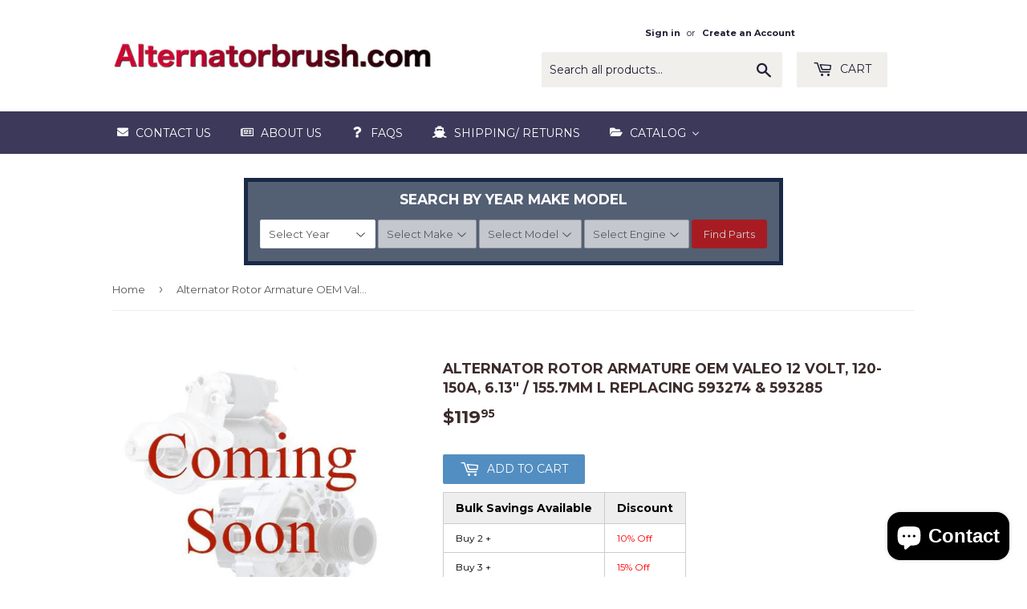

--- FILE ---
content_type: text/html; charset=utf-8
request_url: https://alternatorbrush.com/products/rotor-replacing-593274-593285
body_size: 43927
content:
<!doctype html>
<!--[if lt IE 7]><html class="no-js lt-ie9 lt-ie8 lt-ie7" lang="en"> <![endif]-->
<!--[if IE 7]><html class="no-js lt-ie9 lt-ie8" lang="en"> <![endif]-->
<!--[if IE 8]><html class="no-js lt-ie9" lang="en"> <![endif]-->
<!--[if IE 9 ]><html class="ie9 no-js"> <![endif]-->
<!--[if (gt IE 9)|!(IE)]><!--> <html class="no-touch no-js"> <!--<![endif]-->
<head>
  <meta name="ahrefs-site-verification" content="e937faa05e02504f2d81b3531f412926bc4b476d94294650341fbb103fa9920d">
  <meta name="google-site-verification" content="7dwDUyD5qQXdcSgwnQBJr3CSR0FkTLqhN8MicBYdrtU" />
  <script>(function(H){H.className=H.className.replace(/\bno-js\b/,'js')})(document.documentElement)</script>
  <!-- Basic page needs ================================================== -->
  <meta charset="utf-8">
  <meta http-equiv="X-UA-Compatible" content="IE=edge,chrome=1">

  
  <link rel="shortcut icon" href="//alternatorbrush.com/cdn/shop/files/alternator_for_favicon_32x32.png?v=1613779471" type="image/png" />
  

  <!-- Title and description ================================================== -->
  <title>
  Rotor Replacing 593274 &amp; 593285 &ndash; alternatorbrush.com
  </title>


  
    <meta name="description" content="Alternator Rotor Armature OEM Valeo 12 Volt, 120-150A, 6.13&quot; / 155.7mm Long Replacing 593274 &amp; 593285">
  

  <!-- Product meta ================================================== -->
  
<meta property="og:site_name" content="alternatorbrush.com">
<meta property="og:url" content="https://alternatorbrush.com/products/rotor-replacing-593274-593285">
<meta property="og:title" content="Alternator Rotor Armature OEM Valeo 12 Volt, 120-150A, 6.13&quot; / 155.7mm L Replacing 593274 &amp; 593285">
<meta property="og:type" content="product">
<meta property="og:description" content="Alternator Rotor Armature OEM Valeo 12 Volt, 120-150A, 6.13&quot; / 155.7mm Long Replacing 593274 &amp; 593285"><meta property="og:price:amount" content="119.95">
  <meta property="og:price:currency" content="USD"><meta property="og:image" content="http://alternatorbrush.com/cdn/shop/products/alternator-for-boxster-cayman-with-0-125-711-007-0125711086-4_cf5850aa-34bc-464b-be2c-fb72fb680785_1024x1024.jpg?v=1619887060">
<meta property="og:image:secure_url" content="https://alternatorbrush.com/cdn/shop/products/alternator-for-boxster-cayman-with-0-125-711-007-0125711086-4_cf5850aa-34bc-464b-be2c-fb72fb680785_1024x1024.jpg?v=1619887060">



  <meta name="twitter:card" content="summary_large_image">
  <meta name="twitter:image" content="https://alternatorbrush.com/cdn/shop/products/alternator-for-boxster-cayman-with-0-125-711-007-0125711086-4_cf5850aa-34bc-464b-be2c-fb72fb680785_1024x1024.jpg?v=1619887060">
  <meta name="twitter:image:width" content="480">
  <meta name="twitter:image:height" content="480">

<meta name="twitter:title" content="Alternator Rotor Armature OEM Valeo 12 Volt, 120-150A, 6.13&quot; / 155.7mm L Replacing 593274 &amp; 593285">
<meta name="twitter:description" content="Alternator Rotor Armature OEM Valeo 12 Volt, 120-150A, 6.13&quot; / 155.7mm Long Replacing 593274 &amp; 593285">


  <!-- Helpers ================================================== -->
  <link rel="canonical" href="https://alternatorbrush.com/products/rotor-replacing-593274-593285">
  <meta name="viewport" content="width=device-width,initial-scale=1">

  <!-- CSS ================================================== -->
  <link href="//alternatorbrush.com/cdn/shop/t/3/assets/theme.scss.css?v=165853353556004560071714573461" rel="stylesheet" type="text/css" media="all" />
  
  
  
  <link href="//fonts.googleapis.com/css?family=Montserrat:400,700" rel="stylesheet" type="text/css" media="all" />


  


  



  <!-- Header hook for plugins ================================================== -->
  
  
  <script>window.performance && window.performance.mark && window.performance.mark('shopify.content_for_header.start');</script><meta name="google-site-verification" content="nbNbzTCvLlN-KLwvJT8S90ZeNUoE1OGCof7s0-fn83A">
<meta id="shopify-digital-wallet" name="shopify-digital-wallet" content="/19881073/digital_wallets/dialog">
<meta name="shopify-checkout-api-token" content="50b3d97db5b4f33ec025d2e5433303e1">
<meta id="in-context-paypal-metadata" data-shop-id="19881073" data-venmo-supported="false" data-environment="production" data-locale="en_US" data-paypal-v4="true" data-currency="USD">
<link rel="alternate" type="application/json+oembed" href="https://alternatorbrush.com/products/rotor-replacing-593274-593285.oembed">
<script async="async" src="/checkouts/internal/preloads.js?locale=en-US"></script>
<link rel="preconnect" href="https://shop.app" crossorigin="anonymous">
<script async="async" src="https://shop.app/checkouts/internal/preloads.js?locale=en-US&shop_id=19881073" crossorigin="anonymous"></script>
<script id="apple-pay-shop-capabilities" type="application/json">{"shopId":19881073,"countryCode":"US","currencyCode":"USD","merchantCapabilities":["supports3DS"],"merchantId":"gid:\/\/shopify\/Shop\/19881073","merchantName":"alternatorbrush.com","requiredBillingContactFields":["postalAddress","email"],"requiredShippingContactFields":["postalAddress","email"],"shippingType":"shipping","supportedNetworks":["visa","masterCard","amex","discover","elo","jcb"],"total":{"type":"pending","label":"alternatorbrush.com","amount":"1.00"},"shopifyPaymentsEnabled":true,"supportsSubscriptions":true}</script>
<script id="shopify-features" type="application/json">{"accessToken":"50b3d97db5b4f33ec025d2e5433303e1","betas":["rich-media-storefront-analytics"],"domain":"alternatorbrush.com","predictiveSearch":true,"shopId":19881073,"locale":"en"}</script>
<script>var Shopify = Shopify || {};
Shopify.shop = "maniacmotors.myshopify.com";
Shopify.locale = "en";
Shopify.currency = {"active":"USD","rate":"1.0"};
Shopify.country = "US";
Shopify.theme = {"name":"supply","id":183553233,"schema_name":"Supply","schema_version":"2.2.0","theme_store_id":679,"role":"main"};
Shopify.theme.handle = "null";
Shopify.theme.style = {"id":null,"handle":null};
Shopify.cdnHost = "alternatorbrush.com/cdn";
Shopify.routes = Shopify.routes || {};
Shopify.routes.root = "/";</script>
<script type="module">!function(o){(o.Shopify=o.Shopify||{}).modules=!0}(window);</script>
<script>!function(o){function n(){var o=[];function n(){o.push(Array.prototype.slice.apply(arguments))}return n.q=o,n}var t=o.Shopify=o.Shopify||{};t.loadFeatures=n(),t.autoloadFeatures=n()}(window);</script>
<script>
  window.ShopifyPay = window.ShopifyPay || {};
  window.ShopifyPay.apiHost = "shop.app\/pay";
  window.ShopifyPay.redirectState = null;
</script>
<script id="shop-js-analytics" type="application/json">{"pageType":"product"}</script>
<script defer="defer" async type="module" src="//alternatorbrush.com/cdn/shopifycloud/shop-js/modules/v2/client.init-shop-cart-sync_BN7fPSNr.en.esm.js"></script>
<script defer="defer" async type="module" src="//alternatorbrush.com/cdn/shopifycloud/shop-js/modules/v2/chunk.common_Cbph3Kss.esm.js"></script>
<script defer="defer" async type="module" src="//alternatorbrush.com/cdn/shopifycloud/shop-js/modules/v2/chunk.modal_DKumMAJ1.esm.js"></script>
<script type="module">
  await import("//alternatorbrush.com/cdn/shopifycloud/shop-js/modules/v2/client.init-shop-cart-sync_BN7fPSNr.en.esm.js");
await import("//alternatorbrush.com/cdn/shopifycloud/shop-js/modules/v2/chunk.common_Cbph3Kss.esm.js");
await import("//alternatorbrush.com/cdn/shopifycloud/shop-js/modules/v2/chunk.modal_DKumMAJ1.esm.js");

  window.Shopify.SignInWithShop?.initShopCartSync?.({"fedCMEnabled":true,"windoidEnabled":true});

</script>
<script>
  window.Shopify = window.Shopify || {};
  if (!window.Shopify.featureAssets) window.Shopify.featureAssets = {};
  window.Shopify.featureAssets['shop-js'] = {"shop-cart-sync":["modules/v2/client.shop-cart-sync_CJVUk8Jm.en.esm.js","modules/v2/chunk.common_Cbph3Kss.esm.js","modules/v2/chunk.modal_DKumMAJ1.esm.js"],"init-fed-cm":["modules/v2/client.init-fed-cm_7Fvt41F4.en.esm.js","modules/v2/chunk.common_Cbph3Kss.esm.js","modules/v2/chunk.modal_DKumMAJ1.esm.js"],"init-shop-email-lookup-coordinator":["modules/v2/client.init-shop-email-lookup-coordinator_Cc088_bR.en.esm.js","modules/v2/chunk.common_Cbph3Kss.esm.js","modules/v2/chunk.modal_DKumMAJ1.esm.js"],"init-windoid":["modules/v2/client.init-windoid_hPopwJRj.en.esm.js","modules/v2/chunk.common_Cbph3Kss.esm.js","modules/v2/chunk.modal_DKumMAJ1.esm.js"],"shop-button":["modules/v2/client.shop-button_B0jaPSNF.en.esm.js","modules/v2/chunk.common_Cbph3Kss.esm.js","modules/v2/chunk.modal_DKumMAJ1.esm.js"],"shop-cash-offers":["modules/v2/client.shop-cash-offers_DPIskqss.en.esm.js","modules/v2/chunk.common_Cbph3Kss.esm.js","modules/v2/chunk.modal_DKumMAJ1.esm.js"],"shop-toast-manager":["modules/v2/client.shop-toast-manager_CK7RT69O.en.esm.js","modules/v2/chunk.common_Cbph3Kss.esm.js","modules/v2/chunk.modal_DKumMAJ1.esm.js"],"init-shop-cart-sync":["modules/v2/client.init-shop-cart-sync_BN7fPSNr.en.esm.js","modules/v2/chunk.common_Cbph3Kss.esm.js","modules/v2/chunk.modal_DKumMAJ1.esm.js"],"init-customer-accounts-sign-up":["modules/v2/client.init-customer-accounts-sign-up_CfPf4CXf.en.esm.js","modules/v2/client.shop-login-button_DeIztwXF.en.esm.js","modules/v2/chunk.common_Cbph3Kss.esm.js","modules/v2/chunk.modal_DKumMAJ1.esm.js"],"pay-button":["modules/v2/client.pay-button_CgIwFSYN.en.esm.js","modules/v2/chunk.common_Cbph3Kss.esm.js","modules/v2/chunk.modal_DKumMAJ1.esm.js"],"init-customer-accounts":["modules/v2/client.init-customer-accounts_DQ3x16JI.en.esm.js","modules/v2/client.shop-login-button_DeIztwXF.en.esm.js","modules/v2/chunk.common_Cbph3Kss.esm.js","modules/v2/chunk.modal_DKumMAJ1.esm.js"],"avatar":["modules/v2/client.avatar_BTnouDA3.en.esm.js"],"init-shop-for-new-customer-accounts":["modules/v2/client.init-shop-for-new-customer-accounts_CsZy_esa.en.esm.js","modules/v2/client.shop-login-button_DeIztwXF.en.esm.js","modules/v2/chunk.common_Cbph3Kss.esm.js","modules/v2/chunk.modal_DKumMAJ1.esm.js"],"shop-follow-button":["modules/v2/client.shop-follow-button_BRMJjgGd.en.esm.js","modules/v2/chunk.common_Cbph3Kss.esm.js","modules/v2/chunk.modal_DKumMAJ1.esm.js"],"checkout-modal":["modules/v2/client.checkout-modal_B9Drz_yf.en.esm.js","modules/v2/chunk.common_Cbph3Kss.esm.js","modules/v2/chunk.modal_DKumMAJ1.esm.js"],"shop-login-button":["modules/v2/client.shop-login-button_DeIztwXF.en.esm.js","modules/v2/chunk.common_Cbph3Kss.esm.js","modules/v2/chunk.modal_DKumMAJ1.esm.js"],"lead-capture":["modules/v2/client.lead-capture_DXYzFM3R.en.esm.js","modules/v2/chunk.common_Cbph3Kss.esm.js","modules/v2/chunk.modal_DKumMAJ1.esm.js"],"shop-login":["modules/v2/client.shop-login_CA5pJqmO.en.esm.js","modules/v2/chunk.common_Cbph3Kss.esm.js","modules/v2/chunk.modal_DKumMAJ1.esm.js"],"payment-terms":["modules/v2/client.payment-terms_BxzfvcZJ.en.esm.js","modules/v2/chunk.common_Cbph3Kss.esm.js","modules/v2/chunk.modal_DKumMAJ1.esm.js"]};
</script>
<script>(function() {
  var isLoaded = false;
  function asyncLoad() {
    if (isLoaded) return;
    isLoaded = true;
    var urls = ["\/\/www.powr.io\/powr.js?powr-token=maniacmotors.myshopify.com\u0026external-type=shopify\u0026shop=maniacmotors.myshopify.com","\/\/www.powr.io\/powr.js?powr-token=maniacmotors.myshopify.com\u0026external-type=shopify\u0026shop=maniacmotors.myshopify.com"];
    for (var i = 0; i < urls.length; i++) {
      var s = document.createElement('script');
      s.type = 'text/javascript';
      s.async = true;
      s.src = urls[i];
      var x = document.getElementsByTagName('script')[0];
      x.parentNode.insertBefore(s, x);
    }
  };
  if(window.attachEvent) {
    window.attachEvent('onload', asyncLoad);
  } else {
    window.addEventListener('load', asyncLoad, false);
  }
})();</script>
<script id="__st">var __st={"a":19881073,"offset":-18000,"reqid":"9019dea3-072c-4b68-92ba-80f178b29847-1769906597","pageurl":"alternatorbrush.com\/products\/rotor-replacing-593274-593285","u":"0b53aea20e05","p":"product","rtyp":"product","rid":6688336642236};</script>
<script>window.ShopifyPaypalV4VisibilityTracking = true;</script>
<script id="captcha-bootstrap">!function(){'use strict';const t='contact',e='account',n='new_comment',o=[[t,t],['blogs',n],['comments',n],[t,'customer']],c=[[e,'customer_login'],[e,'guest_login'],[e,'recover_customer_password'],[e,'create_customer']],r=t=>t.map((([t,e])=>`form[action*='/${t}']:not([data-nocaptcha='true']) input[name='form_type'][value='${e}']`)).join(','),a=t=>()=>t?[...document.querySelectorAll(t)].map((t=>t.form)):[];function s(){const t=[...o],e=r(t);return a(e)}const i='password',u='form_key',d=['recaptcha-v3-token','g-recaptcha-response','h-captcha-response',i],f=()=>{try{return window.sessionStorage}catch{return}},m='__shopify_v',_=t=>t.elements[u];function p(t,e,n=!1){try{const o=window.sessionStorage,c=JSON.parse(o.getItem(e)),{data:r}=function(t){const{data:e,action:n}=t;return t[m]||n?{data:e,action:n}:{data:t,action:n}}(c);for(const[e,n]of Object.entries(r))t.elements[e]&&(t.elements[e].value=n);n&&o.removeItem(e)}catch(o){console.error('form repopulation failed',{error:o})}}const l='form_type',E='cptcha';function T(t){t.dataset[E]=!0}const w=window,h=w.document,L='Shopify',v='ce_forms',y='captcha';let A=!1;((t,e)=>{const n=(g='f06e6c50-85a8-45c8-87d0-21a2b65856fe',I='https://cdn.shopify.com/shopifycloud/storefront-forms-hcaptcha/ce_storefront_forms_captcha_hcaptcha.v1.5.2.iife.js',D={infoText:'Protected by hCaptcha',privacyText:'Privacy',termsText:'Terms'},(t,e,n)=>{const o=w[L][v],c=o.bindForm;if(c)return c(t,g,e,D).then(n);var r;o.q.push([[t,g,e,D],n]),r=I,A||(h.body.append(Object.assign(h.createElement('script'),{id:'captcha-provider',async:!0,src:r})),A=!0)});var g,I,D;w[L]=w[L]||{},w[L][v]=w[L][v]||{},w[L][v].q=[],w[L][y]=w[L][y]||{},w[L][y].protect=function(t,e){n(t,void 0,e),T(t)},Object.freeze(w[L][y]),function(t,e,n,w,h,L){const[v,y,A,g]=function(t,e,n){const i=e?o:[],u=t?c:[],d=[...i,...u],f=r(d),m=r(i),_=r(d.filter((([t,e])=>n.includes(e))));return[a(f),a(m),a(_),s()]}(w,h,L),I=t=>{const e=t.target;return e instanceof HTMLFormElement?e:e&&e.form},D=t=>v().includes(t);t.addEventListener('submit',(t=>{const e=I(t);if(!e)return;const n=D(e)&&!e.dataset.hcaptchaBound&&!e.dataset.recaptchaBound,o=_(e),c=g().includes(e)&&(!o||!o.value);(n||c)&&t.preventDefault(),c&&!n&&(function(t){try{if(!f())return;!function(t){const e=f();if(!e)return;const n=_(t);if(!n)return;const o=n.value;o&&e.removeItem(o)}(t);const e=Array.from(Array(32),(()=>Math.random().toString(36)[2])).join('');!function(t,e){_(t)||t.append(Object.assign(document.createElement('input'),{type:'hidden',name:u})),t.elements[u].value=e}(t,e),function(t,e){const n=f();if(!n)return;const o=[...t.querySelectorAll(`input[type='${i}']`)].map((({name:t})=>t)),c=[...d,...o],r={};for(const[a,s]of new FormData(t).entries())c.includes(a)||(r[a]=s);n.setItem(e,JSON.stringify({[m]:1,action:t.action,data:r}))}(t,e)}catch(e){console.error('failed to persist form',e)}}(e),e.submit())}));const S=(t,e)=>{t&&!t.dataset[E]&&(n(t,e.some((e=>e===t))),T(t))};for(const o of['focusin','change'])t.addEventListener(o,(t=>{const e=I(t);D(e)&&S(e,y())}));const B=e.get('form_key'),M=e.get(l),P=B&&M;t.addEventListener('DOMContentLoaded',(()=>{const t=y();if(P)for(const e of t)e.elements[l].value===M&&p(e,B);[...new Set([...A(),...v().filter((t=>'true'===t.dataset.shopifyCaptcha))])].forEach((e=>S(e,t)))}))}(h,new URLSearchParams(w.location.search),n,t,e,['guest_login'])})(!0,!0)}();</script>
<script integrity="sha256-4kQ18oKyAcykRKYeNunJcIwy7WH5gtpwJnB7kiuLZ1E=" data-source-attribution="shopify.loadfeatures" defer="defer" src="//alternatorbrush.com/cdn/shopifycloud/storefront/assets/storefront/load_feature-a0a9edcb.js" crossorigin="anonymous"></script>
<script crossorigin="anonymous" defer="defer" src="//alternatorbrush.com/cdn/shopifycloud/storefront/assets/shopify_pay/storefront-65b4c6d7.js?v=20250812"></script>
<script data-source-attribution="shopify.dynamic_checkout.dynamic.init">var Shopify=Shopify||{};Shopify.PaymentButton=Shopify.PaymentButton||{isStorefrontPortableWallets:!0,init:function(){window.Shopify.PaymentButton.init=function(){};var t=document.createElement("script");t.src="https://alternatorbrush.com/cdn/shopifycloud/portable-wallets/latest/portable-wallets.en.js",t.type="module",document.head.appendChild(t)}};
</script>
<script data-source-attribution="shopify.dynamic_checkout.buyer_consent">
  function portableWalletsHideBuyerConsent(e){var t=document.getElementById("shopify-buyer-consent"),n=document.getElementById("shopify-subscription-policy-button");t&&n&&(t.classList.add("hidden"),t.setAttribute("aria-hidden","true"),n.removeEventListener("click",e))}function portableWalletsShowBuyerConsent(e){var t=document.getElementById("shopify-buyer-consent"),n=document.getElementById("shopify-subscription-policy-button");t&&n&&(t.classList.remove("hidden"),t.removeAttribute("aria-hidden"),n.addEventListener("click",e))}window.Shopify?.PaymentButton&&(window.Shopify.PaymentButton.hideBuyerConsent=portableWalletsHideBuyerConsent,window.Shopify.PaymentButton.showBuyerConsent=portableWalletsShowBuyerConsent);
</script>
<script data-source-attribution="shopify.dynamic_checkout.cart.bootstrap">document.addEventListener("DOMContentLoaded",(function(){function t(){return document.querySelector("shopify-accelerated-checkout-cart, shopify-accelerated-checkout")}if(t())Shopify.PaymentButton.init();else{new MutationObserver((function(e,n){t()&&(Shopify.PaymentButton.init(),n.disconnect())})).observe(document.body,{childList:!0,subtree:!0})}}));
</script>
<link id="shopify-accelerated-checkout-styles" rel="stylesheet" media="screen" href="https://alternatorbrush.com/cdn/shopifycloud/portable-wallets/latest/accelerated-checkout-backwards-compat.css" crossorigin="anonymous">
<style id="shopify-accelerated-checkout-cart">
        #shopify-buyer-consent {
  margin-top: 1em;
  display: inline-block;
  width: 100%;
}

#shopify-buyer-consent.hidden {
  display: none;
}

#shopify-subscription-policy-button {
  background: none;
  border: none;
  padding: 0;
  text-decoration: underline;
  font-size: inherit;
  cursor: pointer;
}

#shopify-subscription-policy-button::before {
  box-shadow: none;
}

      </style>

<script>window.performance && window.performance.mark && window.performance.mark('shopify.content_for_header.end');</script>
<script type="text/javascript">window.moneyFormat = "${{amount}}";
    window.globoAlsoBoughtMoneyFormat = "${{amount}}";
    window.shopCurrency = "USD";
    window.assetsUrl = '//alternatorbrush.com/cdn/shop/t/3/assets/';
  </script>
  <link href="//alternatorbrush.com/cdn/shop/t/3/assets/globo.alsobought.css?v=37421997672408062111584490386" rel="stylesheet" type="text/css" media="all" />  <script src="//alternatorbrush.com/cdn/shop/t/3/assets/globo.alsobought.js?v=129888520545070991031582808102" data-instant-track type="text/javascript"></script>
  <script data-instant-track>
    var globoAlsoBought = new globoAlsoBought({
      apiUrl: "https://related-products.globosoftware.net/api",
      shop: "maniacmotors.myshopify.com",
      domain: "alternatorbrush.com",
      view_name: 'globo.related',
      cart_properties_name: 'utm_source',
      cart_properties_value: 'globoRelatedProducts',
      manualRecommendations: {},
      discount: true,
      redirect: false,
      exclude_tags: [],
      carousel_items: 6,
      carousel_autoplay: true,
      productBoughtTogether: {
        enable: false,
        limit: 10,
        random: false,
        template: 2,
        thisItem: true,
        conditions: ["bought_together","manual","vendor","type","collection","tags","global"]
      },
      productRelated: {
        enable: true,
        limit: 10,
        random: false,
        template: 1,
        thisItem: false,
        conditions: ["manual"]
      },
      cart: {
        enable: true,
        limit: 5,
        random: false,
        template: 3,
        conditions: ["manual","bought_together","tags","global"],
        products: []
      },product: {
          id: 6688336642236,
          title: "Alternator Rotor Armature OEM Valeo 12 Volt, 120-150A, 6.13\" \/ 155.7mm L Replacing 593274 \u0026 593285",
          handle: "rotor-replacing-593274-593285",
          price: 11995,
          compare_at_price: null,
          images: ["//alternatorbrush.com/cdn/shop/products/alternator-for-boxster-cayman-with-0-125-711-007-0125711086-4_cf5850aa-34bc-464b-be2c-fb72fb680785.jpg?v=1619887060"],
          variants: [{"id":39704698912956,"title":"Default Title","option1":"Default Title","option2":null,"option3":null,"sku":"70015072","requires_shipping":true,"taxable":true,"featured_image":null,"available":true,"name":"Alternator Rotor Armature OEM Valeo 12 Volt, 120-150A, 6.13\" \/ 155.7mm L Replacing 593274 \u0026 593285","public_title":null,"options":["Default Title"],"price":11995,"weight":2391,"compare_at_price":null,"inventory_quantity":0,"inventory_management":null,"inventory_policy":"deny","barcode":"756014021325","requires_selling_plan":false,"selling_plan_allocations":[]}],
          available: true,
          vendor: "alternatorbrush.com",
          product_type: "Rotor",
          tags: [],
          collection:"best-selling-products"},no_image_url: "https://cdn.shopify.com/s/images/admin/no-image-large.gif"
    });
  </script>
  <script src="//alternatorbrush.com/cdn/shop/t/3/assets/globo.alsobought.data.js?v=117805696201886094451603383013" data-instant-track type="text/javascript"></script>
  
 
  

<!--[if lt IE 9]>
<script src="//cdnjs.cloudflare.com/ajax/libs/html5shiv/3.7.2/html5shiv.min.js" type="text/javascript"></script>
<script src="//alternatorbrush.com/cdn/shop/t/3/assets/respond.min.js?v=3602" type="text/javascript"></script>
<link href="//alternatorbrush.com/cdn/shop/t/3/assets/respond-proxy.html" id="respond-proxy" rel="respond-proxy" />
<link href="//alternatorbrush.com/search?q=b9a2d64611c85c5eb8d5e1165eeab577" id="respond-redirect" rel="respond-redirect" />
<script src="//alternatorbrush.com/search?q=b9a2d64611c85c5eb8d5e1165eeab577" type="text/javascript"></script>
<![endif]-->
<!--[if (lte IE 9) ]><script src="//alternatorbrush.com/cdn/shop/t/3/assets/match-media.min.js?v=3602" type="text/javascript"></script><![endif]-->


  
  

  <script src="//ajax.googleapis.com/ajax/libs/jquery/1.11.0/jquery.min.js" type="text/javascript"></script>
  
  <!--[if (gt IE 9)|!(IE)]><!--><script src="//alternatorbrush.com/cdn/shop/t/3/assets/lazysizes.min.js?v=90157744401056456031500426999" async="async"></script><!--<![endif]-->
  <!--[if lte IE 9]><script src="//alternatorbrush.com/cdn/shop/t/3/assets/lazysizes.min.js?v=90157744401056456031500426999"></script><![endif]-->

  <!--[if (gt IE 9)|!(IE)]><!--><script src="//alternatorbrush.com/cdn/shop/t/3/assets/vendor.js?v=20934897072029105491500426999" defer="defer"></script><!--<![endif]-->
  <!--[if lte IE 9]><script src="//alternatorbrush.com/cdn/shop/t/3/assets/vendor.js?v=20934897072029105491500426999"></script><![endif]-->

  <!--[if (gt IE 9)|!(IE)]><!--><script src="//alternatorbrush.com/cdn/shop/t/3/assets/theme.js?v=146069200453134166731582886197" defer="defer"></script><!--<![endif]-->
  <!--[if lte IE 9]><script src="//alternatorbrush.com/cdn/shop/t/3/assets/theme.js?v=146069200453134166731582886197"></script><![endif]-->



				        <style>
				            .intl-tel-input .country-list .country-name,.intl-tel-input .country-list .dial-code,.intl-tel-input .country-list .flag-box{vertical-align:middle }.intl-tel-input{position:relative;display:block }.intl-tel-input *{box-sizing:border-box;-moz-box-sizing:border-box }.intl-tel-input .hide{display:none }.intl-tel-input .v-hide{visibility:hidden }.intl-tel-input input,.intl-tel-input input[type=tel],.intl-tel-input input[type=text]{position:relative;z-index:0;margin-top:0!important;margin-bottom:0!important;padding-right:36px;margin-right:0 }.intl-tel-input .flag-container{position:absolute;top:0;bottom:0;right:0;padding:1px }.intl-tel-input .selected-flag{z-index:1;position:relative;width:36px;height:100%;padding:0 0 0 8px }.intl-tel-input .selected-flag .iti-flag{position:absolute;top:0;bottom:0;margin:auto }.intl-tel-input .selected-flag .iti-arrow{position:absolute;top:50%;margin-top:-2px;right:6px;width:0;height:0;border-left:3px solid transparent;border-right:3px solid transparent;border-top:4px solid #555 }.intl-tel-input .selected-flag .iti-arrow.up{border-top:none;border-bottom:4px solid #555 }.intl-tel-input .country-list{position:absolute;z-index:2;list-style:none;text-align:left;padding:0;margin:0 0 0 -1px;box-shadow:1px 1px 4px rgba(0,0,0,.2);background-color:#fff;border:1px solid #CCC;white-space:nowrap;max-height:200px;overflow-y:scroll }.intl-tel-input .country-list .country.highlight,.intl-tel-input.allow-dropdown .flag-container:hover .selected-flag{background-color:rgba(0,0,0,.05) }.intl-tel-input .country-list.dropup{bottom:100%;margin-bottom:-1px }.intl-tel-input .country-list .flag-box{display:inline-block;width:20px }@media (max-width:500px){.intl-tel-input .country-list{white-space:normal }}.intl-tel-input .country-list .divider{padding-bottom:5px;margin-bottom:5px;border-bottom:1px solid #CCC }.intl-tel-input .country-list .country{padding:5px 10px }.intl-tel-input .country-list .country .dial-code{color:#999 }.intl-tel-input .country-list .country-name,.intl-tel-input .country-list .flag-box{margin-right:6px }.intl-tel-input.allow-dropdown input,.intl-tel-input.allow-dropdown input[type=tel],.intl-tel-input.allow-dropdown input[type=text],.intl-tel-input.separate-dial-code input,.intl-tel-input.separate-dial-code input[type=tel],.intl-tel-input.separate-dial-code input[type=text]{padding-right:6px;padding-left:52px;margin-left:0 }.intl-tel-input.allow-dropdown .flag-container,.intl-tel-input.separate-dial-code .flag-container{right:auto;left:0 }.intl-tel-input.allow-dropdown .selected-flag,.intl-tel-input.separate-dial-code .selected-flag{width:46px }.intl-tel-input.allow-dropdown .flag-container:hover{cursor:pointer }.intl-tel-input.allow-dropdown input[disabled]+.flag-container:hover,.intl-tel-input.allow-dropdown input[readonly]+.flag-container:hover{cursor:default }.intl-tel-input.allow-dropdown input[disabled]+.flag-container:hover .selected-flag,.intl-tel-input.allow-dropdown input[readonly]+.flag-container:hover .selected-flag{background-color:transparent }.intl-tel-input.separate-dial-code .selected-flag{background-color:rgba(0,0,0,.05);display:table }.intl-tel-input.separate-dial-code .selected-dial-code{display:table-cell;vertical-align:middle;padding-left:28px }.intl-tel-input.separate-dial-code.iti-sdc-2 input,.intl-tel-input.separate-dial-code.iti-sdc-2 input[type=tel],.intl-tel-input.separate-dial-code.iti-sdc-2 input[type=text]{padding-left:66px }.intl-tel-input.separate-dial-code.iti-sdc-2 .selected-flag{width:60px }.intl-tel-input.separate-dial-code.allow-dropdown.iti-sdc-2 input,.intl-tel-input.separate-dial-code.allow-dropdown.iti-sdc-2 input[type=tel],.intl-tel-input.separate-dial-code.allow-dropdown.iti-sdc-2 input[type=text]{padding-left:76px }.intl-tel-input.separate-dial-code.allow-dropdown.iti-sdc-2 .selected-flag{width:70px }.intl-tel-input.separate-dial-code.iti-sdc-3 input,.intl-tel-input.separate-dial-code.iti-sdc-3 input[type=tel],.intl-tel-input.separate-dial-code.iti-sdc-3 input[type=text]{padding-left:74px }.intl-tel-input.separate-dial-code.iti-sdc-3 .selected-flag{width:68px }.intl-tel-input.separate-dial-code.allow-dropdown.iti-sdc-3 input,.intl-tel-input.separate-dial-code.allow-dropdown.iti-sdc-3 input[type=tel],.intl-tel-input.separate-dial-code.allow-dropdown.iti-sdc-3 input[type=text]{padding-left:84px }.intl-tel-input.separate-dial-code.allow-dropdown.iti-sdc-3 .selected-flag{width:78px }.intl-tel-input.separate-dial-code.iti-sdc-4 input,.intl-tel-input.separate-dial-code.iti-sdc-4 input[type=tel],.intl-tel-input.separate-dial-code.iti-sdc-4 input[type=text]{padding-left:82px }.intl-tel-input.separate-dial-code.iti-sdc-4 .selected-flag{width:76px }.intl-tel-input.separate-dial-code.allow-dropdown.iti-sdc-4 input,.intl-tel-input.separate-dial-code.allow-dropdown.iti-sdc-4 input[type=tel],.intl-tel-input.separate-dial-code.allow-dropdown.iti-sdc-4 input[type=text]{padding-left:92px }.intl-tel-input.separate-dial-code.allow-dropdown.iti-sdc-4 .selected-flag{width:86px }.intl-tel-input.separate-dial-code.iti-sdc-5 input,.intl-tel-input.separate-dial-code.iti-sdc-5 input[type=tel],.intl-tel-input.separate-dial-code.iti-sdc-5 input[type=text]{padding-left:90px }.intl-tel-input.separate-dial-code.iti-sdc-5 .selected-flag{width:84px }.intl-tel-input.separate-dial-code.allow-dropdown.iti-sdc-5 input,.intl-tel-input.separate-dial-code.allow-dropdown.iti-sdc-5 input[type=tel],.intl-tel-input.separate-dial-code.allow-dropdown.iti-sdc-5 input[type=text]{padding-left:100px }.intl-tel-input.separate-dial-code.allow-dropdown.iti-sdc-5 .selected-flag{width:94px }.intl-tel-input.iti-container{position:absolute;top:-1000px;left:-1000px;z-index:1060;padding:1px }.intl-tel-input.iti-container:hover{cursor:pointer }.iti-mobile .intl-tel-input.iti-container{top:30px;bottom:30px;left:30px;right:30px;position:fixed; z-index: 99999;}.iti-mobile .intl-tel-input .country-list{max-height:100%;width:100% }.iti-mobile .intl-tel-input .country-list .country{padding:10px;line-height:1.5em }.iti-flag{width:20px }.iti-flag.be{width:18px }.iti-flag.ch{width:15px }.iti-flag.mc{width:19px }.iti-flag.ac{height:10px;background-position:0 0 }.iti-flag.ad{height:14px;background-position:-22px 0 }.iti-flag.ae{height:10px;background-position:-44px 0 }.iti-flag.af{height:14px;background-position:-66px 0 }.iti-flag.ag{height:14px;background-position:-88px 0 }.iti-flag.ai{height:10px;background-position:-110px 0 }.iti-flag.al{height:15px;background-position:-132px 0 }.iti-flag.am{height:10px;background-position:-154px 0 }.iti-flag.ao{height:14px;background-position:-176px 0 }.iti-flag.aq{height:14px;background-position:-198px 0 }.iti-flag.ar{height:13px;background-position:-220px 0 }.iti-flag.as{height:10px;background-position:-242px 0 }.iti-flag.at{height:14px;background-position:-264px 0 }.iti-flag.au{height:10px;background-position:-286px 0 }.iti-flag.aw{height:14px;background-position:-308px 0 }.iti-flag.ax{height:13px;background-position:-330px 0 }.iti-flag.az{height:10px;background-position:-352px 0 }.iti-flag.ba{height:10px;background-position:-374px 0 }.iti-flag.bb{height:14px;background-position:-396px 0 }.iti-flag.bd{height:12px;background-position:-418px 0 }.iti-flag.be{height:15px;background-position:-440px 0 }.iti-flag.bf{height:14px;background-position:-460px 0 }.iti-flag.bg{height:12px;background-position:-482px 0 }.iti-flag.bh{height:12px;background-position:-504px 0 }.iti-flag.bi{height:12px;background-position:-526px 0 }.iti-flag.bj{height:14px;background-position:-548px 0 }.iti-flag.bl{height:14px;background-position:-570px 0 }.iti-flag.bm{height:10px;background-position:-592px 0 }.iti-flag.bn{height:10px;background-position:-614px 0 }.iti-flag.bo{height:14px;background-position:-636px 0 }.iti-flag.bq{height:14px;background-position:-658px 0 }.iti-flag.br{height:14px;background-position:-680px 0 }.iti-flag.bs{height:10px;background-position:-702px 0 }.iti-flag.bt{height:14px;background-position:-724px 0 }.iti-flag.bv{height:15px;background-position:-746px 0 }.iti-flag.bw{height:14px;background-position:-768px 0 }.iti-flag.by{height:10px;background-position:-790px 0 }.iti-flag.bz{height:14px;background-position:-812px 0 }.iti-flag.ca{height:10px;background-position:-834px 0 }.iti-flag.cc{height:10px;background-position:-856px 0 }.iti-flag.cd{height:15px;background-position:-878px 0 }.iti-flag.cf{height:14px;background-position:-900px 0 }.iti-flag.cg{height:14px;background-position:-922px 0 }.iti-flag.ch{height:15px;background-position:-944px 0 }.iti-flag.ci{height:14px;background-position:-961px 0 }.iti-flag.ck{height:10px;background-position:-983px 0 }.iti-flag.cl{height:14px;background-position:-1005px 0 }.iti-flag.cm{height:14px;background-position:-1027px 0 }.iti-flag.cn{height:14px;background-position:-1049px 0 }.iti-flag.co{height:14px;background-position:-1071px 0 }.iti-flag.cp{height:14px;background-position:-1093px 0 }.iti-flag.cr{height:12px;background-position:-1115px 0 }.iti-flag.cu{height:10px;background-position:-1137px 0 }.iti-flag.cv{height:12px;background-position:-1159px 0 }.iti-flag.cw{height:14px;background-position:-1181px 0 }.iti-flag.cx{height:10px;background-position:-1203px 0 }.iti-flag.cy{height:14px;background-position:-1225px 0 }.iti-flag.cz{height:14px;background-position:-1247px 0 }.iti-flag.de{height:12px;background-position:-1269px 0 }.iti-flag.dg{height:10px;background-position:-1291px 0 }.iti-flag.dj{height:14px;background-position:-1313px 0 }.iti-flag.dk{height:15px;background-position:-1335px 0 }.iti-flag.dm{height:10px;background-position:-1357px 0 }.iti-flag.do{height:14px;background-position:-1379px 0 }.iti-flag.dz{height:14px;background-position:-1401px 0 }.iti-flag.ea{height:14px;background-position:-1423px 0 }.iti-flag.ec{height:14px;background-position:-1445px 0 }.iti-flag.ee{height:13px;background-position:-1467px 0 }.iti-flag.eg{height:14px;background-position:-1489px 0 }.iti-flag.eh{height:10px;background-position:-1511px 0 }.iti-flag.er{height:10px;background-position:-1533px 0 }.iti-flag.es{height:14px;background-position:-1555px 0 }.iti-flag.et{height:10px;background-position:-1577px 0 }.iti-flag.eu{height:14px;background-position:-1599px 0 }.iti-flag.fi{height:12px;background-position:-1621px 0 }.iti-flag.fj{height:10px;background-position:-1643px 0 }.iti-flag.fk{height:10px;background-position:-1665px 0 }.iti-flag.fm{height:11px;background-position:-1687px 0 }.iti-flag.fo{height:15px;background-position:-1709px 0 }.iti-flag.fr{height:14px;background-position:-1731px 0 }.iti-flag.ga{height:15px;background-position:-1753px 0 }.iti-flag.gb{height:10px;background-position:-1775px 0 }.iti-flag.gd{height:12px;background-position:-1797px 0 }.iti-flag.ge{height:14px;background-position:-1819px 0 }.iti-flag.gf{height:14px;background-position:-1841px 0 }.iti-flag.gg{height:14px;background-position:-1863px 0 }.iti-flag.gh{height:14px;background-position:-1885px 0 }.iti-flag.gi{height:10px;background-position:-1907px 0 }.iti-flag.gl{height:14px;background-position:-1929px 0 }.iti-flag.gm{height:14px;background-position:-1951px 0 }.iti-flag.gn{height:14px;background-position:-1973px 0 }.iti-flag.gp{height:14px;background-position:-1995px 0 }.iti-flag.gq{height:14px;background-position:-2017px 0 }.iti-flag.gr{height:14px;background-position:-2039px 0 }.iti-flag.gs{height:10px;background-position:-2061px 0 }.iti-flag.gt{height:13px;background-position:-2083px 0 }.iti-flag.gu{height:11px;background-position:-2105px 0 }.iti-flag.gw{height:10px;background-position:-2127px 0 }.iti-flag.gy{height:12px;background-position:-2149px 0 }.iti-flag.hk{height:14px;background-position:-2171px 0 }.iti-flag.hm{height:10px;background-position:-2193px 0 }.iti-flag.hn{height:10px;background-position:-2215px 0 }.iti-flag.hr{height:10px;background-position:-2237px 0 }.iti-flag.ht{height:12px;background-position:-2259px 0 }.iti-flag.hu{height:10px;background-position:-2281px 0 }.iti-flag.ic{height:14px;background-position:-2303px 0 }.iti-flag.id{height:14px;background-position:-2325px 0 }.iti-flag.ie{height:10px;background-position:-2347px 0 }.iti-flag.il{height:15px;background-position:-2369px 0 }.iti-flag.im{height:10px;background-position:-2391px 0 }.iti-flag.in{height:14px;background-position:-2413px 0 }.iti-flag.io{height:10px;background-position:-2435px 0 }.iti-flag.iq{height:14px;background-position:-2457px 0 }.iti-flag.ir{height:12px;background-position:-2479px 0 }.iti-flag.is{height:15px;background-position:-2501px 0 }.iti-flag.it{height:14px;background-position:-2523px 0 }.iti-flag.je{height:12px;background-position:-2545px 0 }.iti-flag.jm{height:10px;background-position:-2567px 0 }.iti-flag.jo{height:10px;background-position:-2589px 0 }.iti-flag.jp{height:14px;background-position:-2611px 0 }.iti-flag.ke{height:14px;background-position:-2633px 0 }.iti-flag.kg{height:12px;background-position:-2655px 0 }.iti-flag.kh{height:13px;background-position:-2677px 0 }.iti-flag.ki{height:10px;background-position:-2699px 0 }.iti-flag.km{height:12px;background-position:-2721px 0 }.iti-flag.kn{height:14px;background-position:-2743px 0 }.iti-flag.kp{height:10px;background-position:-2765px 0 }.iti-flag.kr{height:14px;background-position:-2787px 0 }.iti-flag.kw{height:10px;background-position:-2809px 0 }.iti-flag.ky{height:10px;background-position:-2831px 0 }.iti-flag.kz{height:10px;background-position:-2853px 0 }.iti-flag.la{height:14px;background-position:-2875px 0 }.iti-flag.lb{height:14px;background-position:-2897px 0 }.iti-flag.lc{height:10px;background-position:-2919px 0 }.iti-flag.li{height:12px;background-position:-2941px 0 }.iti-flag.lk{height:10px;background-position:-2963px 0 }.iti-flag.lr{height:11px;background-position:-2985px 0 }.iti-flag.ls{height:14px;background-position:-3007px 0 }.iti-flag.lt{height:12px;background-position:-3029px 0 }.iti-flag.lu{height:12px;background-position:-3051px 0 }.iti-flag.lv{height:10px;background-position:-3073px 0 }.iti-flag.ly{height:10px;background-position:-3095px 0 }.iti-flag.ma{height:14px;background-position:-3117px 0 }.iti-flag.mc{height:15px;background-position:-3139px 0 }.iti-flag.md{height:10px;background-position:-3160px 0 }.iti-flag.me{height:10px;background-position:-3182px 0 }.iti-flag.mf{height:14px;background-position:-3204px 0 }.iti-flag.mg{height:14px;background-position:-3226px 0 }.iti-flag.mh{height:11px;background-position:-3248px 0 }.iti-flag.mk{height:10px;background-position:-3270px 0 }.iti-flag.ml{height:14px;background-position:-3292px 0 }.iti-flag.mm{height:14px;background-position:-3314px 0 }.iti-flag.mn{height:10px;background-position:-3336px 0 }.iti-flag.mo{height:14px;background-position:-3358px 0 }.iti-flag.mp{height:10px;background-position:-3380px 0 }.iti-flag.mq{height:14px;background-position:-3402px 0 }.iti-flag.mr{height:14px;background-position:-3424px 0 }.iti-flag.ms{height:10px;background-position:-3446px 0 }.iti-flag.mt{height:14px;background-position:-3468px 0 }.iti-flag.mu{height:14px;background-position:-3490px 0 }.iti-flag.mv{height:14px;background-position:-3512px 0 }.iti-flag.mw{height:14px;background-position:-3534px 0 }.iti-flag.mx{height:12px;background-position:-3556px 0 }.iti-flag.my{height:10px;background-position:-3578px 0 }.iti-flag.mz{height:14px;background-position:-3600px 0 }.iti-flag.na{height:14px;background-position:-3622px 0 }.iti-flag.nc{height:10px;background-position:-3644px 0 }.iti-flag.ne{width:18px;height:15px;background-position:-3666px 0 }.iti-flag.nf{height:10px;background-position:-3686px 0 }.iti-flag.ng{height:10px;background-position:-3708px 0 }.iti-flag.ni{height:12px;background-position:-3730px 0 }.iti-flag.nl{height:14px;background-position:-3752px 0 }.iti-flag.no{height:15px;background-position:-3774px 0 }.iti-flag.np{width:13px;height:15px;background-position:-3796px 0 }.iti-flag.nr{height:10px;background-position:-3811px 0 }.iti-flag.nu{height:10px;background-position:-3833px 0 }.iti-flag.nz{height:10px;background-position:-3855px 0 }.iti-flag.om{height:10px;background-position:-3877px 0 }.iti-flag.pa{height:14px;background-position:-3899px 0 }.iti-flag.pe{height:14px;background-position:-3921px 0 }.iti-flag.pf{height:14px;background-position:-3943px 0 }.iti-flag.pg{height:15px;background-position:-3965px 0 }.iti-flag.ph{height:10px;background-position:-3987px 0 }.iti-flag.pk{height:14px;background-position:-4009px 0 }.iti-flag.pl{height:13px;background-position:-4031px 0 }.iti-flag.pm{height:14px;background-position:-4053px 0 }.iti-flag.pn{height:10px;background-position:-4075px 0 }.iti-flag.pr{height:14px;background-position:-4097px 0 }.iti-flag.ps{height:10px;background-position:-4119px 0 }.iti-flag.pt{height:14px;background-position:-4141px 0 }.iti-flag.pw{height:13px;background-position:-4163px 0 }.iti-flag.py{height:11px;background-position:-4185px 0 }.iti-flag.qa{height:8px;background-position:-4207px 0 }.iti-flag.re{height:14px;background-position:-4229px 0 }.iti-flag.ro{height:14px;background-position:-4251px 0 }.iti-flag.rs{height:14px;background-position:-4273px 0 }.iti-flag.ru{height:14px;background-position:-4295px 0 }.iti-flag.rw{height:14px;background-position:-4317px 0 }.iti-flag.sa{height:14px;background-position:-4339px 0 }.iti-flag.sb{height:10px;background-position:-4361px 0 }.iti-flag.sc{height:10px;background-position:-4383px 0 }.iti-flag.sd{height:10px;background-position:-4405px 0 }.iti-flag.se{height:13px;background-position:-4427px 0 }.iti-flag.sg{height:14px;background-position:-4449px 0 }.iti-flag.sh{height:10px;background-position:-4471px 0 }.iti-flag.si{height:10px;background-position:-4493px 0 }.iti-flag.sj{height:15px;background-position:-4515px 0 }.iti-flag.sk{height:14px;background-position:-4537px 0 }.iti-flag.sl{height:14px;background-position:-4559px 0 }.iti-flag.sm{height:15px;background-position:-4581px 0 }.iti-flag.sn{height:14px;background-position:-4603px 0 }.iti-flag.so{height:14px;background-position:-4625px 0 }.iti-flag.sr{height:14px;background-position:-4647px 0 }.iti-flag.ss{height:10px;background-position:-4669px 0 }.iti-flag.st{height:10px;background-position:-4691px 0 }.iti-flag.sv{height:12px;background-position:-4713px 0 }.iti-flag.sx{height:14px;background-position:-4735px 0 }.iti-flag.sy{height:14px;background-position:-4757px 0 }.iti-flag.sz{height:14px;background-position:-4779px 0 }.iti-flag.ta{height:10px;background-position:-4801px 0 }.iti-flag.tc{height:10px;background-position:-4823px 0 }.iti-flag.td{height:14px;background-position:-4845px 0 }.iti-flag.tf{height:14px;background-position:-4867px 0 }.iti-flag.tg{height:13px;background-position:-4889px 0 }.iti-flag.th{height:14px;background-position:-4911px 0 }.iti-flag.tj{height:10px;background-position:-4933px 0 }.iti-flag.tk{height:10px;background-position:-4955px 0 }.iti-flag.tl{height:10px;background-position:-4977px 0 }.iti-flag.tm{height:14px;background-position:-4999px 0 }.iti-flag.tn{height:14px;background-position:-5021px 0 }.iti-flag.to{height:10px;background-position:-5043px 0 }.iti-flag.tr{height:14px;background-position:-5065px 0 }.iti-flag.tt{height:12px;background-position:-5087px 0 }.iti-flag.tv{height:10px;background-position:-5109px 0 }.iti-flag.tw{height:14px;background-position:-5131px 0 }.iti-flag.tz{height:14px;background-position:-5153px 0 }.iti-flag.ua{height:14px;background-position:-5175px 0 }.iti-flag.ug{height:14px;background-position:-5197px 0 }.iti-flag.um{height:11px;background-position:-5219px 0 }.iti-flag.un{height:14px;background-position:-5241px 0 }.iti-flag.us{height:11px;background-position:-5263px 0 }.iti-flag.uy{height:14px;background-position:-5285px 0 }.iti-flag.uz{height:10px;background-position:-5307px 0 }.iti-flag.va{width:15px;height:15px;background-position:-5329px 0 }.iti-flag.vc{height:14px;background-position:-5346px 0 }.iti-flag.ve{height:14px;background-position:-5368px 0 }.iti-flag.vg{height:10px;background-position:-5390px 0 }.iti-flag.vi{height:14px;background-position:-5412px 0 }.iti-flag.vn{height:14px;background-position:-5434px 0  }.iti-flag.vu{height:12px;background-position:-5456px 0 }.iti-flag.wf{height:14px;background-position:-5478px 0 }.iti-flag.ws{height:10px;background-position:-5500px 0 }.iti-flag.xk{height:15px;background-position:-5522px 0 }.iti-flag.ye{height:14px;background-position:-5544px 0 }.iti-flag.yt{height:14px;background-position:-5566px 0 }.iti-flag.za{height:14px;background-position:-5588px 0 }.iti-flag.zm{height:14px;background-position:-5610px 0 }.iti-flag.zw{height:10px;background-position:-5632px 0 }.iti-flag{height:15px;box-shadow:0 0 1px 0 #888;background-image:url(https://productoption.hulkapps.com/images/flags.png);background-repeat:no-repeat;background-color:#DBDBDB;background-position:20px 0 }@media (-webkit-min-device-pixel-ratio:2),(min-resolution:192dpi){.iti-flag{background-size:5652px 15px;background-image:url(https://productoption.hulkapps.com/images/flags@2x.png) }}.iti-flag.np{background-color:transparent }.cart-property .property_name{font-weight:400;padding-right:0;min-width:auto;width:auto }.input_file+label{cursor:pointer;padding:3px 10px;width:auto;text-align:center;margin:0;background:#f4f8fb;border:1px solid #dbe1e8 }#error-msg,.hulkapps_with_discount{color:red }.discount_error{border-color:red }.edit_form input,.edit_form select,.edit_form textarea{min-height:44px!important }.hulkapps_summary{font-size:14px;display:block;color:red; }.hulkapps-summary-line-discount-code{margin:10px 0;display:block }.actual_price{text-decoration:line-through }.hide{display:none }input.error{border:1px solid #FF7C7C }#valid-msg{color:#00C900 }.edit_cart_option{margin-top:10px!important;display:none;cursor: pointer;border: 1px solid transparent;border-radius: 2px;color: #fff;font-weight: 600;text-transform: uppercase;letter-spacing: 0.08em;font-size: 14px;padding: 8px 15px;}.hulkapps_discount_hide{margin-top:10px;display:flex!important;align-items:center;justify-content:flex-end }.hulkapps_discount_code{width:auto !important;margin:0 12px 0 0 !important;}.discount_code_box{display:none;margin-bottom:10px;text-align:right }@media screen and (max-width:480px){.hulkapps_discount_code{width:100% }.hulkapps_option_name,.hulkapps_option_value{display:block!important }.hulkapp_close,.hulkapp_save{margin-bottom:8px }}@media screen and (max-width:991px){.hulkapps_option_name,.hulkapps_option_value{display:block!important;width:100%!important;max-width:100%!important }.hulkapps_discount_button{height:40px }}body.body_fixed{overflow:hidden;}select.hulkapps_dd{padding-right:30px!important }.cb_render .hulkapps_option_value label{display:flex!important;align-items:center }.dd_multi_render select{padding-right:5px!important;min-height:80px!important }.hulkapps-tooltip{position:relative;display:inline-block;cursor:pointer;vertical-align:middle }.hulkapps-tooltip img{display:block;}.hulkapps-tooltip .hulkapps-tooltip-inner{position:absolute;bottom:calc(100% + 5px);background:#000;left:-8px;color:#fff;box-shadow:0 6px 30px rgba(0,0,0,.08);opacity:0;visibility:hidden;transition:all ease-in-out .5s;border-radius:5px;font-size:13px;text-align:center;z-index:999;white-space:nowrap;padding: 7px;}.hulkapps-tooltip:hover .hulkapps-tooltip-inner{opacity:1;visibility:visible }.hulkapps-tooltip .hulkapps-tooltip-inner:after{content:"";position:absolute;top:100%;left:11px;border-width:5px;border-style:solid;border-color:#000 transparent transparent transparent;}.hulkapps-tooltip.bottom .hulkapps-tooltip-inner{bottom:auto;top:calc(100% + 5px);padding:0 }.hulkapps-tooltip.bottom .hulkapps-tooltip-inner:after{bottom:100%;top:auto;border-color:transparent transparent #000 }.hulkapps-tooltip .hulkapps-tooltip-inner.swatch-tooltip{left: 1px;}.hulkapps-tooltip .hulkapps-tooltip-inner.swatch-tooltip p{margin:0 0 5px;color:#fff;white-space:normal; }.hulkapps-tooltip .hulkapps-tooltip-inner.swatch-tooltip img{max-width:100% }.hulkapps-tooltip .hulkapps-tooltip-inner.swatch-tooltip img.circle{border-radius:50% }.hulkapp_save,button.hulkapp_close,.hulkapps_discount_button{cursor: pointer;border-radius: 2px;font-weight: 600;text-transform: none;letter-spacing: 0.08em;font-size: 14px;padding: 8px 15px;}.hulkapps-cart-original-total{display:block;}.hulkapps-tooltip .hulkapps-tooltip-inner.multiswatch-tooltip{left: 1px;}.hulkapps-tooltip .hulkapps-tooltip-inner.multiswatch-tooltip p{margin:0 0 5px;color:#fff;white-space:normal; }.hulkapps-tooltip .hulkapps-tooltip-inner.multiswatch-tooltip img{max-width:100% }.hulkapps-tooltip .hulkapps-tooltip-inner.multiswatch-tooltip img.circle{border-radius:50% }.hulkapp_save,button.hulkapp_close,.hulkapps_discount_button{cursor: pointer;border-radius: 2px;font-weight: 600;text-transform: none;letter-spacing: 0.08em;font-size: 14px;padding: 8px 15px;}.hulkapps-cart-original-total{display:block;} .discount-tag{ background: #ebebeb; padding: 5px 10px; border-radius: 5px; display: inline-block; margin-right: 30px; color: #000000;} .discount-tag .close-ajax-tag{ position: relative; width:15px; height:15px; display:inline-block; margin-left:5px; vertical-align:middle; cursor:pointer; } .discount-tag .close-ajax-tag:after, .discount-tag .close-ajax-tag:before{ content:; position:absolute; top:50%; left:50%; transform:translate(-50%, -50%) rotate(45deg); width:2px; height:10px; background-color:#3d3d3d; } .discount-tag .close-ajax-tag:before{ width:10px; height:2px; } .hulkapps_discount_code{max-width: 50%;}.discount-tag{ background: #ebebeb; padding: 5px 10px; border-radius: 5px; display: inline-block; margin-right: 30px; } .discount-tag .close-tag{ position: relative; width:15px; height:15px; display:inline-block; margin-left:5px; vertical-align:middle; cursor:pointer; } .discount-tag .close-tag:after, .discount-tag .close-tag:before{ content:''; position:absolute; top:50%; left:50%; transform:translate(-50%, -50%) rotate(45deg); width:2px; height:10px; background-color:#3d3d3d; } .discount-tag .close-tag:before{ width:10px; height:2px; } .after_discount_price{ font-weight: bold; } .final-total{ font-weight: normal; margin-right: 30px; }@media screen and (max-width:991px){body.body_fixed{position:fixed;top:0;right:0;left:0;bottom:0}} @media only screen and (max-width: 749px){ .hulkapps_swatch_option{ margin-bottom: 10px !important; }} @media (max-width: 767px){ #hulkapp_popupOverlay { padding-top: 10px !important; }.hulkapps_discount_code { width: 100% !important; }}.hulkapps-volumes{display:block;width:100%;} 
				        </style>
				        <script>
				          
				            window.hulkapps = {
				              shop_slug: "maniacmotors",
				              store_id: "maniacmotors.myshopify.com",
				              money_format: "${{amount}}",
				              cart: null,
				              product: null,
				              product_collections: null,
				              product_variants: null,
				              is_volume_discount: null,
				              is_product_option: false,
				              product_id: null,
				              page_type: null,
				              po_url: "https://productoption.hulkapps.com",
				              vd_url: "https://volumediscount.hulkapps.com",
				              customer: null
				            }
				            
				          

				          
				            window.hulkapps.page_type = "product"
				            window.hulkapps.product_id = "6688336642236";
				            window.hulkapps.product = {"id":6688336642236,"title":"Alternator Rotor Armature OEM Valeo 12 Volt, 120-150A, 6.13\" \/ 155.7mm L Replacing 593274 \u0026 593285","handle":"rotor-replacing-593274-593285","description":"Valeo Rotor Alternator Applications \u003cbr\u003e\nCross Reference: 593274 593285 \u003cbr\u003e\nVoltage:\t12\u003cbr\u003e\nLow Output Amps:\t120\u003cbr\u003e\nHigh Output Amps:\t150\u003cbr\u003e \nBody OD:\t4.343in \/ 110.3mm\u003cbr\u003e\nShaft OD (DE Bearing):\t0.669in \/ 17mm\u003cbr\u003e\nShaft OD (Pulley):\t0.669in \/ 17mm\u003cbr\u003e\nSlip Ring OD:\t0.567in \/ 14.4mm\u003cbr\u003e\nLength:\t6.13in \/ 155.7mm\u003cbr\u003e\nPole Thickness:\t2.382in \/ 60.5mm\u003cbr\u003e\nShaft Threads:\tM16-1.5\u003cbr\u003e\nBearing Industry Number:\t6202\n\u003cbr\u003e\u003cbr\u003e\nFor These Alternator Units: \u003cbr\u003e\nA14S054\nA14S055\nA14VI10\nA14VI11\nA14VI13\nA14VI14\nA14VI15\nA14VI16\nA14VI17\nA14VI18\nA14VI21\nA14VI22\nA14VI23\nA14VI24\nA14VI25\nA14VI26\nA14VI27\nA14VI28\nA14VI29\nA14VI30\nA14VI31\nA14VI34\nA14VI35\nA14VI37\nA14VI39\nA14VI41\nA14VI42\nA14VI45\nA14VI46\nA14VI47\nA14VI48\nA14VI49\nA14VI52\nA14VI53\n2541711\n2541747\n2541760\n2541786\n2541834\n2541840\n2541841\n2541842\n2541926\n2541963\n2542201\n2542202\n2542203\n2542218\n2542228\n2542251\n2542262\n2542263\n2542264\n2542312\n2542343\n2542351\n2542388\n2542445\n2542500\n2542531\n2542538\n2542556\n2542557\n2542564\n2542565\n2542602\n2542605\n2542615\n2542619\n2542662\n2542681\n2542684\n2542686\n2542725\n2542726\n2542812\n2542824\n2542826\n2542839\n2542849\n2542894\n2542916\n2542935\n2543264\n2543315\nA14VI21\nA14VI22\nA14VI28\nA14VI39\nA14VI41\nSG15S010\nSG15S016\nSG15S017\nSG15S018\nSG15S019\nSG15S021\nSG15S022\nSG15S024\nSG15S025\nSG15S030\nSG15S031\nSG15S032\nTG16C010\nTG16C011\nTG16C012\nTG16C013\nTG16C014","published_at":"2021-04-28T16:02:32-04:00","created_at":"2021-04-28T16:02:33-04:00","vendor":"alternatorbrush.com","type":"Rotor","tags":[],"price":11995,"price_min":11995,"price_max":11995,"available":true,"price_varies":false,"compare_at_price":null,"compare_at_price_min":0,"compare_at_price_max":0,"compare_at_price_varies":false,"variants":[{"id":39704698912956,"title":"Default Title","option1":"Default Title","option2":null,"option3":null,"sku":"70015072","requires_shipping":true,"taxable":true,"featured_image":null,"available":true,"name":"Alternator Rotor Armature OEM Valeo 12 Volt, 120-150A, 6.13\" \/ 155.7mm L Replacing 593274 \u0026 593285","public_title":null,"options":["Default Title"],"price":11995,"weight":2391,"compare_at_price":null,"inventory_quantity":0,"inventory_management":null,"inventory_policy":"deny","barcode":"756014021325","requires_selling_plan":false,"selling_plan_allocations":[]}],"images":["\/\/alternatorbrush.com\/cdn\/shop\/products\/alternator-for-boxster-cayman-with-0-125-711-007-0125711086-4_cf5850aa-34bc-464b-be2c-fb72fb680785.jpg?v=1619887060"],"featured_image":"\/\/alternatorbrush.com\/cdn\/shop\/products\/alternator-for-boxster-cayman-with-0-125-711-007-0125711086-4_cf5850aa-34bc-464b-be2c-fb72fb680785.jpg?v=1619887060","options":["Title"],"media":[{"alt":"Alternator Rotor Armature OEM Valeo 12 Volt, 120-150A, 6.13\" \/ 155.7mm L Replacing 593274 \u0026 593285","id":20971278598332,"position":1,"preview_image":{"aspect_ratio":1.0,"height":640,"width":640,"src":"\/\/alternatorbrush.com\/cdn\/shop\/products\/alternator-for-boxster-cayman-with-0-125-711-007-0125711086-4_cf5850aa-34bc-464b-be2c-fb72fb680785.jpg?v=1619887060"},"aspect_ratio":1.0,"height":640,"media_type":"image","src":"\/\/alternatorbrush.com\/cdn\/shop\/products\/alternator-for-boxster-cayman-with-0-125-711-007-0125711086-4_cf5850aa-34bc-464b-be2c-fb72fb680785.jpg?v=1619887060","width":640}],"requires_selling_plan":false,"selling_plan_groups":[],"content":"Valeo Rotor Alternator Applications \u003cbr\u003e\nCross Reference: 593274 593285 \u003cbr\u003e\nVoltage:\t12\u003cbr\u003e\nLow Output Amps:\t120\u003cbr\u003e\nHigh Output Amps:\t150\u003cbr\u003e \nBody OD:\t4.343in \/ 110.3mm\u003cbr\u003e\nShaft OD (DE Bearing):\t0.669in \/ 17mm\u003cbr\u003e\nShaft OD (Pulley):\t0.669in \/ 17mm\u003cbr\u003e\nSlip Ring OD:\t0.567in \/ 14.4mm\u003cbr\u003e\nLength:\t6.13in \/ 155.7mm\u003cbr\u003e\nPole Thickness:\t2.382in \/ 60.5mm\u003cbr\u003e\nShaft Threads:\tM16-1.5\u003cbr\u003e\nBearing Industry Number:\t6202\n\u003cbr\u003e\u003cbr\u003e\nFor These Alternator Units: \u003cbr\u003e\nA14S054\nA14S055\nA14VI10\nA14VI11\nA14VI13\nA14VI14\nA14VI15\nA14VI16\nA14VI17\nA14VI18\nA14VI21\nA14VI22\nA14VI23\nA14VI24\nA14VI25\nA14VI26\nA14VI27\nA14VI28\nA14VI29\nA14VI30\nA14VI31\nA14VI34\nA14VI35\nA14VI37\nA14VI39\nA14VI41\nA14VI42\nA14VI45\nA14VI46\nA14VI47\nA14VI48\nA14VI49\nA14VI52\nA14VI53\n2541711\n2541747\n2541760\n2541786\n2541834\n2541840\n2541841\n2541842\n2541926\n2541963\n2542201\n2542202\n2542203\n2542218\n2542228\n2542251\n2542262\n2542263\n2542264\n2542312\n2542343\n2542351\n2542388\n2542445\n2542500\n2542531\n2542538\n2542556\n2542557\n2542564\n2542565\n2542602\n2542605\n2542615\n2542619\n2542662\n2542681\n2542684\n2542686\n2542725\n2542726\n2542812\n2542824\n2542826\n2542839\n2542849\n2542894\n2542916\n2542935\n2543264\n2543315\nA14VI21\nA14VI22\nA14VI28\nA14VI39\nA14VI41\nSG15S010\nSG15S016\nSG15S017\nSG15S018\nSG15S019\nSG15S021\nSG15S022\nSG15S024\nSG15S025\nSG15S030\nSG15S031\nSG15S032\nTG16C010\nTG16C011\nTG16C012\nTG16C013\nTG16C014"} 
				                                               
				                                               
				            window.hulkapps.product_collection = []
				            
				              window.hulkapps.product_collection.push(30739103778)
				            
				              window.hulkapps.product_collection.push(30739136546)
				            
				                                     
				            window.hulkapps.product_variant = []
				            
				              window.hulkapps.product_variant.push(39704698912956)
				            
				              
				            window.hulkapps.product_collections = window.hulkapps.product_collection.toString();
				            window.hulkapps.product_variants = window.hulkapps.product_variant.toString();                          
				                                               
				          

				        </script>

				        
				      <script src='https://volumediscount.hulkapps.com/hulkcode.js' defer='defer'></script>
 <style>
#liberty {
table-layout: auto;
width: 100%;
}
#liberty {
border-collapse: collapse;
width: 100%;
}

#liberty th, #liberty td {
padding: 8px;
text-align: left;
text-decoration: bold;
font-size: 16px;
border-bottom: 1px solid #ddd;
}

#liberty tr:hover {
background: lightblue;
}
  .center {
  margin: auto;
  padding: 10px;
}

#container {
    text-align: center;
}
a, figure {
    display: inline-block;
}
figcaption {
    margin: 2px 0 0 0;
    font-variant: small-caps;
    font-family: Arial;
    font-weight: bold;
    color: #bb3333;
}
figure {
    padding: 0px;
    margin-right: -4px;
}
img:hover {
    transform: scale(1.1);
    -ms-transform: scale(1.1);
    -webkit-transform: scale(1.1);
    -moz-transform: scale(1.1);
    -o-transform: scale(1.1);
}
img {
    transition: transform 0.2s;
    -webkit-transition: -webkit-transform 0.2s;
    -moz-transition: -moz-transform 0.2s;
    -o-transition: -o-transform 0.2s;
}
</style>
<!-- BEGIN app block: shopify://apps/buddha-mega-menu-navigation/blocks/megamenu/dbb4ce56-bf86-4830-9b3d-16efbef51c6f -->
<script>
        var productImageAndPrice = [],
            collectionImages = [],
            articleImages = [],
            mmLivIcons = false,
            mmFlipClock = false,
            mmFixesUseJquery = true,
            mmNumMMI = 5,
            mmSchemaTranslation = {},
            mmMenuStrings =  [] ,
            mmShopLocale = "en",
            mmShopLocaleCollectionsRoute = "/collections",
            mmSchemaDesignJSON = [{"action":"menu-select","value":"main-menu"},{"action":"design","setting":"vertical_link_color","value":"#ffffff"},{"action":"design","setting":"vertical_link_hover_color","value":"#05c7bd"},{"action":"design","setting":"vertical_text_color","value":"#ffffff"},{"action":"design","setting":"vertical_font_size","value":"13px"},{"action":"design","setting":"text_color","value":"#222222"},{"action":"design","setting":"font_size","value":"13px"},{"action":"design","setting":"button_text_color","value":"#ffffff"},{"action":"design","setting":"button_text_hover_color","value":"#ffffff"},{"action":"design","setting":"background_color","value":"#ffffff"},{"action":"design","setting":"background_hover_color","value":"#f9f9f9"},{"action":"design","setting":"link_color","value":"#4e4e4e"},{"action":"design","setting":"button_background_color","value":"#0da19a"},{"action":"design","setting":"link_hover_color","value":"#0da19a"},{"action":"design","setting":"button_background_hover_color","value":"#0d8781"},{"action":"design","setting":"tree_sub_direction","value":"set_tree_auto"},{"action":"design","setting":"font_family","value":"Default"}],
            mmDomChangeSkipUl = ",.flex-direction-nav",
            buddhaMegaMenuShop = "maniacmotors.myshopify.com",
            mmWireframeCompression = "0",
            mmExtensionAssetUrl = "https://cdn.shopify.com/extensions/019abe06-4a3f-7763-88da-170e1b54169b/mega-menu-151/assets/";var bestSellersHTML = '';var newestProductsHTML = '';/* get link lists api */
        var linkLists={"main-menu" : {"title":"Main menu", "items":["/collections","/pages/contact-us","/pages/about-us","/pages/faqs","/pages/brands","/pages/shipping",]},"footer" : {"title":"Footer menu", "items":["/search",]},"sidebar-menu" : {"title":"Select Your Make/Model", "items":["/collections/bmw","/collections/jeep-liberty",]},"main-menu-1" : {"title":"main menu", "items":["/pages/contact-us","/",]},"catalog" : {"title":"Catalog", "items":["/collections/voltage-regulator-for-bosch-alternator","/collections/voltage-regulator-for-denso-alternators","/collections/voltage-regulator-for-delco-alternator","/collections/voltage-regulator-for-ford-alternator","/collections/voltage-regulator-for-hitachi-alternator","/collections/voltage-regulator-for-mitsubishi-alternators","/collections/voltage-regulator-for-valeo-alternator","/pages/alternator-unit","/pages/starter-unit",]},"voltage-regulator" : {"title":"Voltage Regulator", "items":["/collections/voltage-regulator-for-bosch-alternator","/collections/voltage-regulator-for-delco-alternator","/collections/voltage-regulator-for-denso-alternators","/collections/voltage-regulator-for-ford-alternator","/collections/voltage-regulator-for-hitachi-alternator","/collections/voltage-regulator-for-mitsubishi-alternators","/collections/voltage-regulator-for-valeo-alternator",]},"alternator-unit" : {"title":"Alternator Unit", "items":["/collections/11114-alternator/56044672AA+56044672AB+104210-4240+104210-4241","/collections/11240-alternator/56029914AD+56029914AF+56029914AL+6602914AD+421000-0470+421000-0500+421000-0711","/collections/11242-alternator/56041693AD+56041693AE+121000-4620+121000-4630","/collections/11504-alternator/05149275AA+5149275AA+421000-0780","/collections/13873-alternator/5170746AA+56028692AA+56041557AA+56041693AA+56041693AB+56041693AC+RL041120AC+121000-3750+121000-4410+121000-4440+121000-4540","/collections/14016-alternator/104210-6420+104210-6421+CPLA-10300-AB+CPLA-10300-AC+LR034013+LR054994+LR072764","/collections/13961-alternator/56044532AA+56044532AB+56044532AC+56044532AD+56044-532AD+121000-4520+121000-4521+TN121000-4551+121000-4550+121000-4551","/collections/13960-alternator/56044530AA+56044530AB+56044530AC+121000-3850+121000-3851","/collections/13912-alternator/04801251AA+4801251AA+56029700AA+56029700AC+421000-0100+421000-0103+421000-0320+421000-0322+421000-0323","/collections/12745-alternator/A3TR0093+A3TR0093ZT+A3TR0091+A3TR0091ZT+A3TR0092+A3TR0094+A3TR0094ZT+A003TR0091+A003TR0091ZT+A003TR0092+A003TR0093+A003TR0093ZT+A003TR0094+A003TR0094ZT","/collections/11033-alternator","/collections/20522-alternator","/collections/11717-alternator","/collections/11026-alternator","/collections/13351-alternator","/collections/13911-alternator/121000-4450+121000-4451+121000-4470+121000-4560","/collections/8301-alternator","/collections/11570-alternator/Denso+421000-0770+421000-0771","/collections/13756-alternator/Denso+101211-9960","/collections/12066-alternator/Denso+100211-6030+100211-6031+100211-6050+100211-6051","/collections/11190-alternator/Denso+02131-9271+104211-9300","/collections/13884/Bosch+0124515056+0124515132","/collections/11722-alternator/Bosch+0125811091+0125811092+0125811006+0125811034","/collections/13742-alternator/Denso+121000-4170+121000-4171+121000-4300","/collections/11648-alternator/Valeo+TG12C152+849149+2617232A","/collections/11163-alternator/Hitachi+LR1110-713+LR1110-713C+LR1110-713V+LR1110-717+LR1110-717B","/collections/12042-alternator/Hitachi+LR160-741","/collections/21248-alternator/Denso+104211-0971+TN104211-0971","/collections/11326-alternator/Denso+104210-5510+104210-5511+TN104210-5512+104210-8030+","/collections/11595-alternator/Denso+104210-1250+104210-1251+TN104210-1251+","/collections/13981-alternator/Denso+104210-3450+TN104210-3450",]},"starter-unit" : {"title":"Starter Unit", "items":["/collections/19133/04801854AA+4801854AA+6933+M000T32972+M0T32972+M0T32972ZC","/collections/6761-starter/04801292AC+4801292AB+4801292AC+8000161+8000242","/collections/17937-starter/56044735AB+56044735AC+R6044735AB+M000T31572+M0T31572+M000T31572ZC+M000T32971+M0T32971","/collections/17940-starter/56041579AB+M2T88372+M2T88372ZC+M2T88372ZCKD","/collections/17897-starter/56041436AC+M000T91981+M000T91981ZC+M0T91981+M0T91981ZC","/collections/17882-starter/56041641AD+56041641AF+56041641AG+M1T86884+M1T86884ZC+M0T92081+M0T92081ZC+M0T92082+M0T92082S+M0T92082ZC+M000T92081+M000T92081ZC+M000T92082+M000T92082S+M000T92082ZC+M001T86884+M001T86884ZC","/collections/17839-starter/56041436AB+M001T86782+M001T86782ZC+M1T86782+M1T86782ZC","/collections/17843-starter/56041436AA+M001T86781+M001T86781ZC+M1T86781+M1T86781ZC","/collections/17877-starter/56041641AB+56041641AC+M1T86882+M1T86883+M1T86883ZC","/collections/17774-starter","/collections/17825-starter","/collections/19061-starter/Mitsubishi+M0TA0271+M0TA0271ZC+M0TA0271ZCKD+M000TA0271+M000TA0271ZC+M000TA0271ZCKD+M0TA0272+M000TA0272","/collections/18273-starter/Denso+228000-8430+228000-8431+228000-8432",]},"customer-account-main-menu" : {"title":"Customer account main menu", "items":["/","https://shopify.com/19881073/account/orders?locale=en&amp;region_country=US",]},};/*ENDPARSE*/

        

        /* set product prices *//* get the collection images *//* get the article images *//* customer fixes */
        var mmCustomerFixesAfter = function(){ jQueryBuddha(window).on("load",function(){ timber.alignMenu = function() {}; setTimeout(function(){ timber.alignMenu = function() {}; },300); }); }; var mmThemeFixesBeforeInit = function(){ mmHorizontalMenus = "#SiteNav"; mmVerticalMenus = "#MobileNav"; var timberInit = function(){ if(typeof timber != "undefined"){ timber.responsiveNav = function() {}; timber.alignMenu = function() {}; } }; var timberInit2 = function(){ setTimeout(timberInit, 400); }; window.addEventListener("resize", timberInit); document.addEventListener("DOMContentLoaded", timberInit); document.addEventListener("DOMContentLoaded", timberInit2); timberInit(); /** add to cart popup icon notify counter increase */ window.mmAddToCartPopupCallback = function(){ var cartIcon = document.querySelector(".cart-badge--desktop"); if (cartIcon) { cartIcon.innerHTML = parseInt(cartIcon.innerHTML) + 1; if (cartIcon.classList.contains("hidden-count")) { cartIcon.classList.remove("hidden-count"); } } cartIcon = document.querySelector("#mobileNavBar .cart-count"); if (cartIcon) { cartIcon.innerHTML = parseInt(cartIcon.innerHTML) + 1; if (cartIcon.classList.contains("hidden-count")) { cartIcon.classList.remove("hidden-count"); } } } }; var mmThemeFixesBefore = function(){ if(typeof timber != "undefined"){ timber.alignMenu = function () {}; } }; var mmThemeFixesAfter = function(){ verticalMenuMaxWidth = 768; /* user request 45984 */ mmAddStyle(" ul > li.buddha-menu-item { z-index: 10000 !important; } ul > li.buddha-menu-item:hover { z-index: 10001 !important; } ul > li.buddha-menu-item.mega-hover { z-index: 10001 !important; } #MobileNav .buddha-menu-item {display: block !important; } ", "themeScript"); }; 
        

        var mmWireframe = {"html" : "<li class=\"buddha-menu-item\" itemId=\"UaV4T\"  ><a data-href=\"/pages/contact-us\" href=\"/pages/contact-us\" aria-label=\"Contact Us\" data-no-instant=\"\" onclick=\"mmGoToPage(this, event); return false;\"  ><i class=\"mm-icon static fa fa-envelope\" aria-hidden=\"true\"></i><span class=\"mm-title\">Contact Us</span></a></li><li class=\"buddha-menu-item\" itemId=\"lN4qc\"  ><a data-href=\"/blogs/news\" href=\"/blogs/news\" aria-label=\"About Us\" data-no-instant=\"\" onclick=\"mmGoToPage(this, event); return false;\"  ><i class=\"mm-icon static fa fa-newspaper-o\" aria-hidden=\"true\"></i><span class=\"mm-title\">About Us</span></a></li><li class=\"buddha-menu-item\" itemId=\"xJmSK\"  ><a data-href=\"/pages/faqs\" href=\"/pages/faqs\" aria-label=\"FAQS\" data-no-instant=\"\" onclick=\"mmGoToPage(this, event); return false;\"  ><i class=\"mm-icon static fa fa-question\" aria-hidden=\"true\"></i><span class=\"mm-title\">FAQS</span></a></li><li class=\"buddha-menu-item\" itemId=\"R7jCi\"  ><a data-href=\"/pages/shipping\" href=\"/pages/shipping\" aria-label=\"Shipping/ Returns\" data-no-instant=\"\" onclick=\"mmGoToPage(this, event); return false;\"  ><i class=\"mm-icon static fa fa-ship\" aria-hidden=\"true\"></i><span class=\"mm-title\">Shipping/ Returns</span></a></li><li class=\"buddha-menu-item\" itemId=\"uaPvA\"  ><a data-href=\"no-link\" href=\"javascript:void(0);\" aria-label=\"Catalog\" data-no-instant=\"\" onclick=\"return toggleSubmenu(this);\"  ><i class=\"mm-icon static fa fa-folder-open\" aria-hidden=\"true\"></i><span class=\"mm-title\">Catalog</span><i class=\"mm-arrow mm-angle-down\" aria-hidden=\"true\"></i><span class=\"toggle-menu-btn\" style=\"display:none;\" title=\"Toggle menu\" onclick=\"return toggleSubmenu(this)\"><span class=\"mm-arrow-icon\"><span class=\"bar-one\"></span><span class=\"bar-two\"></span></span></span></a><ul class=\"mm-submenu tree  medium mm-last-level\"><li data-href=\"/collections/alternator-housings\" href=\"/collections/alternator-housings\" aria-label=\"Alternator Housing\" data-no-instant=\"\" onclick=\"mmGoToPage(this, event); return false;\"  ><a data-href=\"/collections/alternator-housings\" href=\"/collections/alternator-housings\" aria-label=\"Alternator Housing\" data-no-instant=\"\" onclick=\"mmGoToPage(this, event); return false;\"  ><span class=\"mm-title\">Alternator Housing</span></a></li><li data-href=\"/collections/armatures\" href=\"/collections/armatures\" aria-label=\"Armatures\" data-no-instant=\"\" onclick=\"mmGoToPage(this, event); return false;\"  ><a data-href=\"/collections/armatures\" href=\"/collections/armatures\" aria-label=\"Armatures\" data-no-instant=\"\" onclick=\"mmGoToPage(this, event); return false;\"  ><span class=\"mm-title\">Armatures</span></a></li><li data-href=\"/collections/baffles\" href=\"/collections/baffles\" aria-label=\"Baffles\" data-no-instant=\"\" onclick=\"mmGoToPage(this, event); return false;\"  ><a data-href=\"/collections/baffles\" href=\"/collections/baffles\" aria-label=\"Baffles\" data-no-instant=\"\" onclick=\"mmGoToPage(this, event); return false;\"  ><span class=\"mm-title\">Baffles</span></a></li><li data-href=\"/collections/bearings\" href=\"/collections/bearings\" aria-label=\"Bearings\" data-no-instant=\"\" onclick=\"mmGoToPage(this, event); return false;\"  ><a data-href=\"/collections/bearings\" href=\"/collections/bearings\" aria-label=\"Bearings\" data-no-instant=\"\" onclick=\"mmGoToPage(this, event); return false;\"  ><span class=\"mm-title\">Bearings</span></a></li><li data-href=\"/collections/alternator-brush-holder-assy\" href=\"/collections/alternator-brush-holder-assy\" aria-label=\"Brush Holder Assembly Alternator\" data-no-instant=\"\" onclick=\"mmGoToPage(this, event); return false;\"  ><a data-href=\"/collections/alternator-brush-holder-assy\" href=\"/collections/alternator-brush-holder-assy\" aria-label=\"Brush Holder Assembly Alternator\" data-no-instant=\"\" onclick=\"mmGoToPage(this, event); return false;\"  ><span class=\"mm-title\">Brush Holder Assembly Alternator</span></a></li><li data-href=\"/collections/alternator-brushes\" href=\"/collections/alternator-brushes\" aria-label=\"Brushes Alternator\" data-no-instant=\"\" onclick=\"mmGoToPage(this, event); return false;\"  ><a data-href=\"/collections/alternator-brushes\" href=\"/collections/alternator-brushes\" aria-label=\"Brushes Alternator\" data-no-instant=\"\" onclick=\"mmGoToPage(this, event); return false;\"  ><span class=\"mm-title\">Brushes Alternator</span></a></li><li data-href=\"/collections/starter-brush-holder-assembly\" href=\"/collections/starter-brush-holder-assembly\" aria-label=\"Brush Holder Assemblies Starter\" data-no-instant=\"\" onclick=\"mmGoToPage(this, event); return false;\"  ><a data-href=\"/collections/starter-brush-holder-assembly\" href=\"/collections/starter-brush-holder-assembly\" aria-label=\"Brush Holder Assemblies Starter\" data-no-instant=\"\" onclick=\"mmGoToPage(this, event); return false;\"  ><span class=\"mm-title\">Brush Holder Assemblies Starter</span></a></li><li data-href=\"/collections/starter-brushes\" href=\"/collections/starter-brushes\" aria-label=\"Brushes Starter\" data-no-instant=\"\" onclick=\"mmGoToPage(this, event); return false;\"  ><a data-href=\"/collections/starter-brushes\" href=\"/collections/starter-brushes\" aria-label=\"Brushes Starter\" data-no-instant=\"\" onclick=\"mmGoToPage(this, event); return false;\"  ><span class=\"mm-title\">Brushes Starter</span></a></li><li data-href=\"/collections/bushings\" href=\"/collections/bushings\" aria-label=\"Bushings\" data-no-instant=\"\" onclick=\"mmGoToPage(this, event); return false;\"  ><a data-href=\"/collections/bushings\" href=\"/collections/bushings\" aria-label=\"Bushings\" data-no-instant=\"\" onclick=\"mmGoToPage(this, event); return false;\"  ><span class=\"mm-title\">Bushings</span></a></li><li data-href=\"/collections/contacts\" href=\"/collections/contacts\" aria-label=\"Contacts, Plungers\" data-no-instant=\"\" onclick=\"mmGoToPage(this, event); return false;\"  ><a data-href=\"/collections/contacts\" href=\"/collections/contacts\" aria-label=\"Contacts, Plungers\" data-no-instant=\"\" onclick=\"mmGoToPage(this, event); return false;\"  ><span class=\"mm-title\">Contacts, Plungers</span></a></li><li data-href=\"/collections/diodes\" href=\"/collections/diodes\" aria-label=\"Diodes\" data-no-instant=\"\" onclick=\"mmGoToPage(this, event); return false;\"  ><a data-href=\"/collections/diodes\" href=\"/collections/diodes\" aria-label=\"Diodes\" data-no-instant=\"\" onclick=\"mmGoToPage(this, event); return false;\"  ><span class=\"mm-title\">Diodes</span></a></li><li data-href=\"/collections/drives-gears\" href=\"/collections/drives-gears\" aria-label=\"Drives, Gears\" data-no-instant=\"\" onclick=\"mmGoToPage(this, event); return false;\"  ><a data-href=\"/collections/drives-gears\" href=\"/collections/drives-gears\" aria-label=\"Drives, Gears\" data-no-instant=\"\" onclick=\"mmGoToPage(this, event); return false;\"  ><span class=\"mm-title\">Drives, Gears</span></a></li><li data-href=\"/collections/insulators\" href=\"/collections/insulators\" aria-label=\"Insulators\" data-no-instant=\"\" onclick=\"mmGoToPage(this, event); return false;\"  ><a data-href=\"/collections/insulators\" href=\"/collections/insulators\" aria-label=\"Insulators\" data-no-instant=\"\" onclick=\"mmGoToPage(this, event); return false;\"  ><span class=\"mm-title\">Insulators</span></a></li><li data-href=\"/collections/pulleys\" href=\"/collections/pulleys\" aria-label=\"Pulleys\" data-no-instant=\"\" onclick=\"mmGoToPage(this, event); return false;\"  ><a data-href=\"/collections/pulleys\" href=\"/collections/pulleys\" aria-label=\"Pulleys\" data-no-instant=\"\" onclick=\"mmGoToPage(this, event); return false;\"  ><span class=\"mm-title\">Pulleys</span></a></li><li data-href=\"/collections/rectifiers\" href=\"/collections/rectifiers\" aria-label=\"Rectifiers\" data-no-instant=\"\" onclick=\"mmGoToPage(this, event); return false;\"  ><a data-href=\"/collections/rectifiers\" href=\"/collections/rectifiers\" aria-label=\"Rectifiers\" data-no-instant=\"\" onclick=\"mmGoToPage(this, event); return false;\"  ><span class=\"mm-title\">Rectifiers</span></a></li><li data-href=\"/collections/regulators\" href=\"/collections/regulators\" aria-label=\"Regulators\" data-no-instant=\"\" onclick=\"mmGoToPage(this, event); return false;\"  ><a data-href=\"/collections/regulators\" href=\"/collections/regulators\" aria-label=\"Regulators\" data-no-instant=\"\" onclick=\"mmGoToPage(this, event); return false;\"  ><span class=\"mm-title\">Regulators</span></a></li><li data-href=\"/collections/alternator-repair-leads-pigtail-connectors\" href=\"/collections/alternator-repair-leads-pigtail-connectors\" aria-label=\"Repair Lead Connector\" data-no-instant=\"\" onclick=\"mmGoToPage(this, event); return false;\"  ><a data-href=\"/collections/alternator-repair-leads-pigtail-connectors\" href=\"/collections/alternator-repair-leads-pigtail-connectors\" aria-label=\"Repair Lead Connector\" data-no-instant=\"\" onclick=\"mmGoToPage(this, event); return false;\"  ><span class=\"mm-title\">Repair Lead Connector</span></a></li><li data-href=\"/collections/rotors\" href=\"/collections/rotors\" aria-label=\"Rotors\" data-no-instant=\"\" onclick=\"mmGoToPage(this, event); return false;\"  ><a data-href=\"/collections/rotors\" href=\"/collections/rotors\" aria-label=\"Rotors\" data-no-instant=\"\" onclick=\"mmGoToPage(this, event); return false;\"  ><span class=\"mm-title\">Rotors</span></a></li><li data-href=\"/collections/slip-rings\" href=\"/collections/slip-rings\" aria-label=\"Slip Rings\" data-no-instant=\"\" onclick=\"mmGoToPage(this, event); return false;\"  ><a data-href=\"/collections/slip-rings\" href=\"/collections/slip-rings\" aria-label=\"Slip Rings\" data-no-instant=\"\" onclick=\"mmGoToPage(this, event); return false;\"  ><span class=\"mm-title\">Slip Rings</span></a></li><li data-href=\"/collections/solenoids\" href=\"/collections/solenoids\" aria-label=\"Solenoid\" data-no-instant=\"\" onclick=\"mmGoToPage(this, event); return false;\"  ><a data-href=\"/collections/solenoids\" href=\"/collections/solenoids\" aria-label=\"Solenoid\" data-no-instant=\"\" onclick=\"mmGoToPage(this, event); return false;\"  ><span class=\"mm-title\">Solenoid</span></a></li><li data-href=\"/collections/stators\" href=\"/collections/stators\" aria-label=\"Stators\" data-no-instant=\"\" onclick=\"mmGoToPage(this, event); return false;\"  ><a data-href=\"/collections/stators\" href=\"/collections/stators\" aria-label=\"Stators\" data-no-instant=\"\" onclick=\"mmGoToPage(this, event); return false;\"  ><span class=\"mm-title\">Stators</span></a></li><li data-href=\"/collections/terminals\" href=\"/collections/terminals\" aria-label=\"Terminals\" data-no-instant=\"\" onclick=\"mmGoToPage(this, event); return false;\"  ><a data-href=\"/collections/terminals\" href=\"/collections/terminals\" aria-label=\"Terminals\" data-no-instant=\"\" onclick=\"mmGoToPage(this, event); return false;\"  ><span class=\"mm-title\">Terminals</span></a></li><li data-href=\"/collections/tolerance-rings\" href=\"/collections/tolerance-rings\" aria-label=\"Tolerance Rings\" data-no-instant=\"\" onclick=\"mmGoToPage(this, event); return false;\"  ><a data-href=\"/collections/tolerance-rings\" href=\"/collections/tolerance-rings\" aria-label=\"Tolerance Rings\" data-no-instant=\"\" onclick=\"mmGoToPage(this, event); return false;\"  ><span class=\"mm-title\">Tolerance Rings</span></a></li><li data-href=\"/pages/alternator-unit\" href=\"/pages/alternator-unit\" aria-label=\"Alternator \" data-no-instant=\"\" onclick=\"mmGoToPage(this, event); return false;\"  ><a data-href=\"/pages/alternator-unit\" href=\"/pages/alternator-unit\" aria-label=\"Alternator \" data-no-instant=\"\" onclick=\"mmGoToPage(this, event); return false;\"  ><span class=\"mm-title\">Alternator</span><span class=\"mm-description\">Rebuild Parts List by Alternator Number</span></a></li><li data-href=\"/pages/starter-unit\" href=\"/pages/starter-unit\" aria-label=\"Starter\" data-no-instant=\"\" onclick=\"mmGoToPage(this, event); return false;\"  ><a data-href=\"/pages/starter-unit\" href=\"/pages/starter-unit\" aria-label=\"Starter\" data-no-instant=\"\" onclick=\"mmGoToPage(this, event); return false;\"  ><span class=\"mm-title\">Starter</span><span class=\"mm-description\">Rebuild Parts List by Starter Number</span></a></li></ul></li>" };

        function mmLoadJS(file, async = true) {
            let script = document.createElement("script");
            script.setAttribute("src", file);
            script.setAttribute("data-no-instant", "");
            script.setAttribute("type", "text/javascript");
            script.setAttribute("async", async);
            document.head.appendChild(script);
        }
        function mmLoadCSS(file) {  
            var style = document.createElement('link');
            style.href = file;
            style.type = 'text/css';
            style.rel = 'stylesheet';
            document.head.append(style); 
        }
              
        var mmDisableWhenResIsLowerThan = '';
        var mmLoadResources = (mmDisableWhenResIsLowerThan == '' || mmDisableWhenResIsLowerThan == 0 || (mmDisableWhenResIsLowerThan > 0 && window.innerWidth>=mmDisableWhenResIsLowerThan));
        if (mmLoadResources) {
            /* load resources via js injection */
            mmLoadJS("https://cdn.shopify.com/extensions/019abe06-4a3f-7763-88da-170e1b54169b/mega-menu-151/assets/buddha-megamenu.js");
            
            mmLoadCSS("https://cdn.shopify.com/extensions/019abe06-4a3f-7763-88da-170e1b54169b/mega-menu-151/assets/buddha-megamenu2.css");mmLoadCSS("https://cdn.shopify.com/extensions/019abe06-4a3f-7763-88da-170e1b54169b/mega-menu-151/assets/fontawesome.css");}
    </script><!-- HIDE ORIGINAL MENU --><style id="mmHideOriginalMenuStyle"> #AccessibleNav{visibility: hidden !important;} </style>
        <script>
            setTimeout(function(){
                var mmHideStyle  = document.querySelector("#mmHideOriginalMenuStyle");
                if (mmHideStyle) mmHideStyle.parentNode.removeChild(mmHideStyle);
            },10000);
        </script>
<!-- END app block --><script src="https://cdn.shopify.com/extensions/e8878072-2f6b-4e89-8082-94b04320908d/inbox-1254/assets/inbox-chat-loader.js" type="text/javascript" defer="defer"></script>
<link href="https://monorail-edge.shopifysvc.com" rel="dns-prefetch">
<script>(function(){if ("sendBeacon" in navigator && "performance" in window) {try {var session_token_from_headers = performance.getEntriesByType('navigation')[0].serverTiming.find(x => x.name == '_s').description;} catch {var session_token_from_headers = undefined;}var session_cookie_matches = document.cookie.match(/_shopify_s=([^;]*)/);var session_token_from_cookie = session_cookie_matches && session_cookie_matches.length === 2 ? session_cookie_matches[1] : "";var session_token = session_token_from_headers || session_token_from_cookie || "";function handle_abandonment_event(e) {var entries = performance.getEntries().filter(function(entry) {return /monorail-edge.shopifysvc.com/.test(entry.name);});if (!window.abandonment_tracked && entries.length === 0) {window.abandonment_tracked = true;var currentMs = Date.now();var navigation_start = performance.timing.navigationStart;var payload = {shop_id: 19881073,url: window.location.href,navigation_start,duration: currentMs - navigation_start,session_token,page_type: "product"};window.navigator.sendBeacon("https://monorail-edge.shopifysvc.com/v1/produce", JSON.stringify({schema_id: "online_store_buyer_site_abandonment/1.1",payload: payload,metadata: {event_created_at_ms: currentMs,event_sent_at_ms: currentMs}}));}}window.addEventListener('pagehide', handle_abandonment_event);}}());</script>
<script id="web-pixels-manager-setup">(function e(e,d,r,n,o){if(void 0===o&&(o={}),!Boolean(null===(a=null===(i=window.Shopify)||void 0===i?void 0:i.analytics)||void 0===a?void 0:a.replayQueue)){var i,a;window.Shopify=window.Shopify||{};var t=window.Shopify;t.analytics=t.analytics||{};var s=t.analytics;s.replayQueue=[],s.publish=function(e,d,r){return s.replayQueue.push([e,d,r]),!0};try{self.performance.mark("wpm:start")}catch(e){}var l=function(){var e={modern:/Edge?\/(1{2}[4-9]|1[2-9]\d|[2-9]\d{2}|\d{4,})\.\d+(\.\d+|)|Firefox\/(1{2}[4-9]|1[2-9]\d|[2-9]\d{2}|\d{4,})\.\d+(\.\d+|)|Chrom(ium|e)\/(9{2}|\d{3,})\.\d+(\.\d+|)|(Maci|X1{2}).+ Version\/(15\.\d+|(1[6-9]|[2-9]\d|\d{3,})\.\d+)([,.]\d+|)( \(\w+\)|)( Mobile\/\w+|) Safari\/|Chrome.+OPR\/(9{2}|\d{3,})\.\d+\.\d+|(CPU[ +]OS|iPhone[ +]OS|CPU[ +]iPhone|CPU IPhone OS|CPU iPad OS)[ +]+(15[._]\d+|(1[6-9]|[2-9]\d|\d{3,})[._]\d+)([._]\d+|)|Android:?[ /-](13[3-9]|1[4-9]\d|[2-9]\d{2}|\d{4,})(\.\d+|)(\.\d+|)|Android.+Firefox\/(13[5-9]|1[4-9]\d|[2-9]\d{2}|\d{4,})\.\d+(\.\d+|)|Android.+Chrom(ium|e)\/(13[3-9]|1[4-9]\d|[2-9]\d{2}|\d{4,})\.\d+(\.\d+|)|SamsungBrowser\/([2-9]\d|\d{3,})\.\d+/,legacy:/Edge?\/(1[6-9]|[2-9]\d|\d{3,})\.\d+(\.\d+|)|Firefox\/(5[4-9]|[6-9]\d|\d{3,})\.\d+(\.\d+|)|Chrom(ium|e)\/(5[1-9]|[6-9]\d|\d{3,})\.\d+(\.\d+|)([\d.]+$|.*Safari\/(?![\d.]+ Edge\/[\d.]+$))|(Maci|X1{2}).+ Version\/(10\.\d+|(1[1-9]|[2-9]\d|\d{3,})\.\d+)([,.]\d+|)( \(\w+\)|)( Mobile\/\w+|) Safari\/|Chrome.+OPR\/(3[89]|[4-9]\d|\d{3,})\.\d+\.\d+|(CPU[ +]OS|iPhone[ +]OS|CPU[ +]iPhone|CPU IPhone OS|CPU iPad OS)[ +]+(10[._]\d+|(1[1-9]|[2-9]\d|\d{3,})[._]\d+)([._]\d+|)|Android:?[ /-](13[3-9]|1[4-9]\d|[2-9]\d{2}|\d{4,})(\.\d+|)(\.\d+|)|Mobile Safari.+OPR\/([89]\d|\d{3,})\.\d+\.\d+|Android.+Firefox\/(13[5-9]|1[4-9]\d|[2-9]\d{2}|\d{4,})\.\d+(\.\d+|)|Android.+Chrom(ium|e)\/(13[3-9]|1[4-9]\d|[2-9]\d{2}|\d{4,})\.\d+(\.\d+|)|Android.+(UC? ?Browser|UCWEB|U3)[ /]?(15\.([5-9]|\d{2,})|(1[6-9]|[2-9]\d|\d{3,})\.\d+)\.\d+|SamsungBrowser\/(5\.\d+|([6-9]|\d{2,})\.\d+)|Android.+MQ{2}Browser\/(14(\.(9|\d{2,})|)|(1[5-9]|[2-9]\d|\d{3,})(\.\d+|))(\.\d+|)|K[Aa][Ii]OS\/(3\.\d+|([4-9]|\d{2,})\.\d+)(\.\d+|)/},d=e.modern,r=e.legacy,n=navigator.userAgent;return n.match(d)?"modern":n.match(r)?"legacy":"unknown"}(),u="modern"===l?"modern":"legacy",c=(null!=n?n:{modern:"",legacy:""})[u],f=function(e){return[e.baseUrl,"/wpm","/b",e.hashVersion,"modern"===e.buildTarget?"m":"l",".js"].join("")}({baseUrl:d,hashVersion:r,buildTarget:u}),m=function(e){var d=e.version,r=e.bundleTarget,n=e.surface,o=e.pageUrl,i=e.monorailEndpoint;return{emit:function(e){var a=e.status,t=e.errorMsg,s=(new Date).getTime(),l=JSON.stringify({metadata:{event_sent_at_ms:s},events:[{schema_id:"web_pixels_manager_load/3.1",payload:{version:d,bundle_target:r,page_url:o,status:a,surface:n,error_msg:t},metadata:{event_created_at_ms:s}}]});if(!i)return console&&console.warn&&console.warn("[Web Pixels Manager] No Monorail endpoint provided, skipping logging."),!1;try{return self.navigator.sendBeacon.bind(self.navigator)(i,l)}catch(e){}var u=new XMLHttpRequest;try{return u.open("POST",i,!0),u.setRequestHeader("Content-Type","text/plain"),u.send(l),!0}catch(e){return console&&console.warn&&console.warn("[Web Pixels Manager] Got an unhandled error while logging to Monorail."),!1}}}}({version:r,bundleTarget:l,surface:e.surface,pageUrl:self.location.href,monorailEndpoint:e.monorailEndpoint});try{o.browserTarget=l,function(e){var d=e.src,r=e.async,n=void 0===r||r,o=e.onload,i=e.onerror,a=e.sri,t=e.scriptDataAttributes,s=void 0===t?{}:t,l=document.createElement("script"),u=document.querySelector("head"),c=document.querySelector("body");if(l.async=n,l.src=d,a&&(l.integrity=a,l.crossOrigin="anonymous"),s)for(var f in s)if(Object.prototype.hasOwnProperty.call(s,f))try{l.dataset[f]=s[f]}catch(e){}if(o&&l.addEventListener("load",o),i&&l.addEventListener("error",i),u)u.appendChild(l);else{if(!c)throw new Error("Did not find a head or body element to append the script");c.appendChild(l)}}({src:f,async:!0,onload:function(){if(!function(){var e,d;return Boolean(null===(d=null===(e=window.Shopify)||void 0===e?void 0:e.analytics)||void 0===d?void 0:d.initialized)}()){var d=window.webPixelsManager.init(e)||void 0;if(d){var r=window.Shopify.analytics;r.replayQueue.forEach((function(e){var r=e[0],n=e[1],o=e[2];d.publishCustomEvent(r,n,o)})),r.replayQueue=[],r.publish=d.publishCustomEvent,r.visitor=d.visitor,r.initialized=!0}}},onerror:function(){return m.emit({status:"failed",errorMsg:"".concat(f," has failed to load")})},sri:function(e){var d=/^sha384-[A-Za-z0-9+/=]+$/;return"string"==typeof e&&d.test(e)}(c)?c:"",scriptDataAttributes:o}),m.emit({status:"loading"})}catch(e){m.emit({status:"failed",errorMsg:(null==e?void 0:e.message)||"Unknown error"})}}})({shopId: 19881073,storefrontBaseUrl: "https://alternatorbrush.com",extensionsBaseUrl: "https://extensions.shopifycdn.com/cdn/shopifycloud/web-pixels-manager",monorailEndpoint: "https://monorail-edge.shopifysvc.com/unstable/produce_batch",surface: "storefront-renderer",enabledBetaFlags: ["2dca8a86"],webPixelsConfigList: [{"id":"403996904","configuration":"{\"config\":\"{\\\"pixel_id\\\":\\\"G-JZ9RLGKTD8\\\",\\\"target_country\\\":\\\"US\\\",\\\"gtag_events\\\":[{\\\"type\\\":\\\"begin_checkout\\\",\\\"action_label\\\":\\\"G-JZ9RLGKTD8\\\"},{\\\"type\\\":\\\"search\\\",\\\"action_label\\\":\\\"G-JZ9RLGKTD8\\\"},{\\\"type\\\":\\\"view_item\\\",\\\"action_label\\\":[\\\"G-JZ9RLGKTD8\\\",\\\"MC-F13K8RDLDR\\\"]},{\\\"type\\\":\\\"purchase\\\",\\\"action_label\\\":[\\\"G-JZ9RLGKTD8\\\",\\\"MC-F13K8RDLDR\\\"]},{\\\"type\\\":\\\"page_view\\\",\\\"action_label\\\":[\\\"G-JZ9RLGKTD8\\\",\\\"MC-F13K8RDLDR\\\"]},{\\\"type\\\":\\\"add_payment_info\\\",\\\"action_label\\\":\\\"G-JZ9RLGKTD8\\\"},{\\\"type\\\":\\\"add_to_cart\\\",\\\"action_label\\\":\\\"G-JZ9RLGKTD8\\\"}],\\\"enable_monitoring_mode\\\":false}\"}","eventPayloadVersion":"v1","runtimeContext":"OPEN","scriptVersion":"b2a88bafab3e21179ed38636efcd8a93","type":"APP","apiClientId":1780363,"privacyPurposes":[],"dataSharingAdjustments":{"protectedCustomerApprovalScopes":["read_customer_address","read_customer_email","read_customer_name","read_customer_personal_data","read_customer_phone"]}},{"id":"211222760","configuration":"{\"pixel_id\":\"910818349321843\",\"pixel_type\":\"facebook_pixel\",\"metaapp_system_user_token\":\"-\"}","eventPayloadVersion":"v1","runtimeContext":"OPEN","scriptVersion":"ca16bc87fe92b6042fbaa3acc2fbdaa6","type":"APP","apiClientId":2329312,"privacyPurposes":["ANALYTICS","MARKETING","SALE_OF_DATA"],"dataSharingAdjustments":{"protectedCustomerApprovalScopes":["read_customer_address","read_customer_email","read_customer_name","read_customer_personal_data","read_customer_phone"]}},{"id":"shopify-app-pixel","configuration":"{}","eventPayloadVersion":"v1","runtimeContext":"STRICT","scriptVersion":"0450","apiClientId":"shopify-pixel","type":"APP","privacyPurposes":["ANALYTICS","MARKETING"]},{"id":"shopify-custom-pixel","eventPayloadVersion":"v1","runtimeContext":"LAX","scriptVersion":"0450","apiClientId":"shopify-pixel","type":"CUSTOM","privacyPurposes":["ANALYTICS","MARKETING"]}],isMerchantRequest: false,initData: {"shop":{"name":"alternatorbrush.com","paymentSettings":{"currencyCode":"USD"},"myshopifyDomain":"maniacmotors.myshopify.com","countryCode":"US","storefrontUrl":"https:\/\/alternatorbrush.com"},"customer":null,"cart":null,"checkout":null,"productVariants":[{"price":{"amount":119.95,"currencyCode":"USD"},"product":{"title":"Alternator Rotor Armature OEM Valeo 12 Volt, 120-150A, 6.13\" \/ 155.7mm L Replacing 593274 \u0026 593285","vendor":"alternatorbrush.com","id":"6688336642236","untranslatedTitle":"Alternator Rotor Armature OEM Valeo 12 Volt, 120-150A, 6.13\" \/ 155.7mm L Replacing 593274 \u0026 593285","url":"\/products\/rotor-replacing-593274-593285","type":"Rotor"},"id":"39704698912956","image":{"src":"\/\/alternatorbrush.com\/cdn\/shop\/products\/alternator-for-boxster-cayman-with-0-125-711-007-0125711086-4_cf5850aa-34bc-464b-be2c-fb72fb680785.jpg?v=1619887060"},"sku":"70015072","title":"Default Title","untranslatedTitle":"Default Title"}],"purchasingCompany":null},},"https://alternatorbrush.com/cdn","1d2a099fw23dfb22ep557258f5m7a2edbae",{"modern":"","legacy":""},{"shopId":"19881073","storefrontBaseUrl":"https:\/\/alternatorbrush.com","extensionBaseUrl":"https:\/\/extensions.shopifycdn.com\/cdn\/shopifycloud\/web-pixels-manager","surface":"storefront-renderer","enabledBetaFlags":"[\"2dca8a86\"]","isMerchantRequest":"false","hashVersion":"1d2a099fw23dfb22ep557258f5m7a2edbae","publish":"custom","events":"[[\"page_viewed\",{}],[\"product_viewed\",{\"productVariant\":{\"price\":{\"amount\":119.95,\"currencyCode\":\"USD\"},\"product\":{\"title\":\"Alternator Rotor Armature OEM Valeo 12 Volt, 120-150A, 6.13\\\" \/ 155.7mm L Replacing 593274 \u0026 593285\",\"vendor\":\"alternatorbrush.com\",\"id\":\"6688336642236\",\"untranslatedTitle\":\"Alternator Rotor Armature OEM Valeo 12 Volt, 120-150A, 6.13\\\" \/ 155.7mm L Replacing 593274 \u0026 593285\",\"url\":\"\/products\/rotor-replacing-593274-593285\",\"type\":\"Rotor\"},\"id\":\"39704698912956\",\"image\":{\"src\":\"\/\/alternatorbrush.com\/cdn\/shop\/products\/alternator-for-boxster-cayman-with-0-125-711-007-0125711086-4_cf5850aa-34bc-464b-be2c-fb72fb680785.jpg?v=1619887060\"},\"sku\":\"70015072\",\"title\":\"Default Title\",\"untranslatedTitle\":\"Default Title\"}}]]"});</script><script>
  window.ShopifyAnalytics = window.ShopifyAnalytics || {};
  window.ShopifyAnalytics.meta = window.ShopifyAnalytics.meta || {};
  window.ShopifyAnalytics.meta.currency = 'USD';
  var meta = {"product":{"id":6688336642236,"gid":"gid:\/\/shopify\/Product\/6688336642236","vendor":"alternatorbrush.com","type":"Rotor","handle":"rotor-replacing-593274-593285","variants":[{"id":39704698912956,"price":11995,"name":"Alternator Rotor Armature OEM Valeo 12 Volt, 120-150A, 6.13\" \/ 155.7mm L Replacing 593274 \u0026 593285","public_title":null,"sku":"70015072"}],"remote":false},"page":{"pageType":"product","resourceType":"product","resourceId":6688336642236,"requestId":"9019dea3-072c-4b68-92ba-80f178b29847-1769906597"}};
  for (var attr in meta) {
    window.ShopifyAnalytics.meta[attr] = meta[attr];
  }
</script>
<script class="analytics">
  (function () {
    var customDocumentWrite = function(content) {
      var jquery = null;

      if (window.jQuery) {
        jquery = window.jQuery;
      } else if (window.Checkout && window.Checkout.$) {
        jquery = window.Checkout.$;
      }

      if (jquery) {
        jquery('body').append(content);
      }
    };

    var hasLoggedConversion = function(token) {
      if (token) {
        return document.cookie.indexOf('loggedConversion=' + token) !== -1;
      }
      return false;
    }

    var setCookieIfConversion = function(token) {
      if (token) {
        var twoMonthsFromNow = new Date(Date.now());
        twoMonthsFromNow.setMonth(twoMonthsFromNow.getMonth() + 2);

        document.cookie = 'loggedConversion=' + token + '; expires=' + twoMonthsFromNow;
      }
    }

    var trekkie = window.ShopifyAnalytics.lib = window.trekkie = window.trekkie || [];
    if (trekkie.integrations) {
      return;
    }
    trekkie.methods = [
      'identify',
      'page',
      'ready',
      'track',
      'trackForm',
      'trackLink'
    ];
    trekkie.factory = function(method) {
      return function() {
        var args = Array.prototype.slice.call(arguments);
        args.unshift(method);
        trekkie.push(args);
        return trekkie;
      };
    };
    for (var i = 0; i < trekkie.methods.length; i++) {
      var key = trekkie.methods[i];
      trekkie[key] = trekkie.factory(key);
    }
    trekkie.load = function(config) {
      trekkie.config = config || {};
      trekkie.config.initialDocumentCookie = document.cookie;
      var first = document.getElementsByTagName('script')[0];
      var script = document.createElement('script');
      script.type = 'text/javascript';
      script.onerror = function(e) {
        var scriptFallback = document.createElement('script');
        scriptFallback.type = 'text/javascript';
        scriptFallback.onerror = function(error) {
                var Monorail = {
      produce: function produce(monorailDomain, schemaId, payload) {
        var currentMs = new Date().getTime();
        var event = {
          schema_id: schemaId,
          payload: payload,
          metadata: {
            event_created_at_ms: currentMs,
            event_sent_at_ms: currentMs
          }
        };
        return Monorail.sendRequest("https://" + monorailDomain + "/v1/produce", JSON.stringify(event));
      },
      sendRequest: function sendRequest(endpointUrl, payload) {
        // Try the sendBeacon API
        if (window && window.navigator && typeof window.navigator.sendBeacon === 'function' && typeof window.Blob === 'function' && !Monorail.isIos12()) {
          var blobData = new window.Blob([payload], {
            type: 'text/plain'
          });

          if (window.navigator.sendBeacon(endpointUrl, blobData)) {
            return true;
          } // sendBeacon was not successful

        } // XHR beacon

        var xhr = new XMLHttpRequest();

        try {
          xhr.open('POST', endpointUrl);
          xhr.setRequestHeader('Content-Type', 'text/plain');
          xhr.send(payload);
        } catch (e) {
          console.log(e);
        }

        return false;
      },
      isIos12: function isIos12() {
        return window.navigator.userAgent.lastIndexOf('iPhone; CPU iPhone OS 12_') !== -1 || window.navigator.userAgent.lastIndexOf('iPad; CPU OS 12_') !== -1;
      }
    };
    Monorail.produce('monorail-edge.shopifysvc.com',
      'trekkie_storefront_load_errors/1.1',
      {shop_id: 19881073,
      theme_id: 183553233,
      app_name: "storefront",
      context_url: window.location.href,
      source_url: "//alternatorbrush.com/cdn/s/trekkie.storefront.c59ea00e0474b293ae6629561379568a2d7c4bba.min.js"});

        };
        scriptFallback.async = true;
        scriptFallback.src = '//alternatorbrush.com/cdn/s/trekkie.storefront.c59ea00e0474b293ae6629561379568a2d7c4bba.min.js';
        first.parentNode.insertBefore(scriptFallback, first);
      };
      script.async = true;
      script.src = '//alternatorbrush.com/cdn/s/trekkie.storefront.c59ea00e0474b293ae6629561379568a2d7c4bba.min.js';
      first.parentNode.insertBefore(script, first);
    };
    trekkie.load(
      {"Trekkie":{"appName":"storefront","development":false,"defaultAttributes":{"shopId":19881073,"isMerchantRequest":null,"themeId":183553233,"themeCityHash":"16949784565334526871","contentLanguage":"en","currency":"USD","eventMetadataId":"5dc4acdf-46d3-4a2c-b1a7-1abc718f8732"},"isServerSideCookieWritingEnabled":true,"monorailRegion":"shop_domain","enabledBetaFlags":["65f19447","b5387b81"]},"Session Attribution":{},"S2S":{"facebookCapiEnabled":true,"source":"trekkie-storefront-renderer","apiClientId":580111}}
    );

    var loaded = false;
    trekkie.ready(function() {
      if (loaded) return;
      loaded = true;

      window.ShopifyAnalytics.lib = window.trekkie;

      var originalDocumentWrite = document.write;
      document.write = customDocumentWrite;
      try { window.ShopifyAnalytics.merchantGoogleAnalytics.call(this); } catch(error) {};
      document.write = originalDocumentWrite;

      window.ShopifyAnalytics.lib.page(null,{"pageType":"product","resourceType":"product","resourceId":6688336642236,"requestId":"9019dea3-072c-4b68-92ba-80f178b29847-1769906597","shopifyEmitted":true});

      var match = window.location.pathname.match(/checkouts\/(.+)\/(thank_you|post_purchase)/)
      var token = match? match[1]: undefined;
      if (!hasLoggedConversion(token)) {
        setCookieIfConversion(token);
        window.ShopifyAnalytics.lib.track("Viewed Product",{"currency":"USD","variantId":39704698912956,"productId":6688336642236,"productGid":"gid:\/\/shopify\/Product\/6688336642236","name":"Alternator Rotor Armature OEM Valeo 12 Volt, 120-150A, 6.13\" \/ 155.7mm L Replacing 593274 \u0026 593285","price":"119.95","sku":"70015072","brand":"alternatorbrush.com","variant":null,"category":"Rotor","nonInteraction":true,"remote":false},undefined,undefined,{"shopifyEmitted":true});
      window.ShopifyAnalytics.lib.track("monorail:\/\/trekkie_storefront_viewed_product\/1.1",{"currency":"USD","variantId":39704698912956,"productId":6688336642236,"productGid":"gid:\/\/shopify\/Product\/6688336642236","name":"Alternator Rotor Armature OEM Valeo 12 Volt, 120-150A, 6.13\" \/ 155.7mm L Replacing 593274 \u0026 593285","price":"119.95","sku":"70015072","brand":"alternatorbrush.com","variant":null,"category":"Rotor","nonInteraction":true,"remote":false,"referer":"https:\/\/alternatorbrush.com\/products\/rotor-replacing-593274-593285"});
      }
    });


        var eventsListenerScript = document.createElement('script');
        eventsListenerScript.async = true;
        eventsListenerScript.src = "//alternatorbrush.com/cdn/shopifycloud/storefront/assets/shop_events_listener-3da45d37.js";
        document.getElementsByTagName('head')[0].appendChild(eventsListenerScript);

})();</script>
  <script>
  if (!window.ga || (window.ga && typeof window.ga !== 'function')) {
    window.ga = function ga() {
      (window.ga.q = window.ga.q || []).push(arguments);
      if (window.Shopify && window.Shopify.analytics && typeof window.Shopify.analytics.publish === 'function') {
        window.Shopify.analytics.publish("ga_stub_called", {}, {sendTo: "google_osp_migration"});
      }
      console.error("Shopify's Google Analytics stub called with:", Array.from(arguments), "\nSee https://help.shopify.com/manual/promoting-marketing/pixels/pixel-migration#google for more information.");
    };
    if (window.Shopify && window.Shopify.analytics && typeof window.Shopify.analytics.publish === 'function') {
      window.Shopify.analytics.publish("ga_stub_initialized", {}, {sendTo: "google_osp_migration"});
    }
  }
</script>
<script
  defer
  src="https://alternatorbrush.com/cdn/shopifycloud/perf-kit/shopify-perf-kit-3.1.0.min.js"
  data-application="storefront-renderer"
  data-shop-id="19881073"
  data-render-region="gcp-us-central1"
  data-page-type="product"
  data-theme-instance-id="183553233"
  data-theme-name="Supply"
  data-theme-version="2.2.0"
  data-monorail-region="shop_domain"
  data-resource-timing-sampling-rate="10"
  data-shs="true"
  data-shs-beacon="true"
  data-shs-export-with-fetch="true"
  data-shs-logs-sample-rate="1"
  data-shs-beacon-endpoint="https://alternatorbrush.com/api/collect"
></script>
</head>
  
<body id="rotor-replacing-593274-amp-593285" class="template-product" >
 <!-- Messenger Chat Plugin Code -->
    <div id="fb-root"></div>


   
  <div id="shopify-section-header" class="shopify-section header-section"><header class="site-header" role="banner" data-section-id="header" data-section-type="header-section">
  <div class="wrapper">

    <div class="grid--full">
      <div class="grid-item large--one-half">
        
          <div class="h1 header-logo" itemscope itemtype="http://schema.org/Organization">
        
          
          

          <a href="/" itemprop="url">
            <div class="lazyload__image-wrapper no-js" style="max-width:400px;">
              <div style="padding-top:9.534492428491307%;">
                <img class="lazyload js"
                  data-src="//alternatorbrush.com/cdn/shop/files/alternatorbrushlogo_62c11eca-d624-4678-ae01-871a690110da_{width}x.png?v=1613547021"
                  data-widths="[180, 360, 540, 720, 900, 1080, 1296, 1512, 1728, 2048]"
                  data-aspectratio="10.488235294117647"
                  data-sizes="auto"
                  alt="alternatorbrush.com"
                  style="width:400px;">
              </div>
            </div>
            <noscript>
              
              <img src="//alternatorbrush.com/cdn/shop/files/alternatorbrushlogo_62c11eca-d624-4678-ae01-871a690110da_400x.png?v=1613547021"
                srcset="//alternatorbrush.com/cdn/shop/files/alternatorbrushlogo_62c11eca-d624-4678-ae01-871a690110da_400x.png?v=1613547021 1x, //alternatorbrush.com/cdn/shop/files/alternatorbrushlogo_62c11eca-d624-4678-ae01-871a690110da_400x@2x.png?v=1613547021 2x"
                alt="alternatorbrush.com"
                itemprop="logo"
                style="max-width:400px;">
            </noscript>
          </a>
          
        
          </div>
        
      </div>

      <div class="grid-item large--one-half text-center large--text-right">
        
          <div class="site-header--text-links">
            

            
              <span class="site-header--meta-links medium-down--hide">
                
                  <a href="/account/login" id="customer_login_link">Sign in</a>
                  <span class="site-header--spacer">or</span>
                  <a href="/account/register" id="customer_register_link">Create an Account</a>
                
              </span>
            
          </div>

          <br class="medium-down--hide">
        

        <form action="/search" method="get" class="search-bar" role="search">
  <input type="hidden" name="type" value="product">

  <input type="search" name="q" value="" placeholder="Search all products..." aria-label="Search all products...">
  <button type="submit" class="search-bar--submit icon-fallback-text">
    <span class="icon icon-search" aria-hidden="true"></span>
    <span class="fallback-text">Search</span>
  </button>
</form>


        <a href="/cart" class="header-cart-btn cart-toggle">
          <span class="icon icon-cart"></span>
          Cart <span class="cart-count cart-badge--desktop hidden-count">0</span>
        </a>
      </div>
    </div>

  </div>
</header>

<nav class="nav-bar" role="navigation">
  <div class="wrapper">
    <form action="/search" method="get" class="search-bar" role="search">
  <input type="hidden" name="type" value="product">

  <input type="search" name="q" value="" placeholder="Search all products..." aria-label="Search all products...">
  <button type="submit" class="search-bar--submit icon-fallback-text">
    <span class="icon icon-search" aria-hidden="true"></span>
    <span class="fallback-text">Search</span>
  </button>
</form>

    <ul class="site-nav" id="accessibleNav">
  
  <li class="large--hide">
    <a href="/">Home</a>
  </li>
  
  
    
    
      <li class="site-nav--has-dropdown" aria-haspopup="true">
        <a href="/collections">
          Find Your Part By Make
          <span class="icon-fallback-text">
            <span class="icon icon-arrow-down" aria-hidden="true"></span>
          </span>
        </a>
        <ul class="site-nav--dropdown">
          
            <li ><a href="/collections/acura">Acura</a></li>
          
            <li ><a href="/collections/audi">Audi</a></li>
          
            <li ><a href="/collections/bmw">BMW</a></li>
          
        </ul>
      </li>
    
  
    
    
      <li >
        <a href="/pages/contact-us">Contact us</a>
      </li>
    
  
    
    
      <li >
        <a href="/pages/about-us">About us</a>
      </li>
    
  
    
    
      <li >
        <a href="/pages/faqs">FAQ</a>
      </li>
    
  
    
    
      <li >
        <a href="/pages/brands">Brands</a>
      </li>
    
  
    
    
      <li >
        <a href="/pages/shipping">Shipping</a>
      </li>
    
  

  
    
      <li class="customer-navlink large--hide"><a href="/account/login" id="customer_login_link">Sign in</a></li>
      <li class="customer-navlink large--hide"><a href="/account/register" id="customer_register_link">Create an Account</a></li>
    
  
</ul>

  </div>
</nav>

<div id="mobileNavBar">
  <div class="display-table-cell">
    <a class="menu-toggle mobileNavBar-link"><span class="icon icon-hamburger"></span>Menu</a>
  </div>
  <div class="display-table-cell">
    <a href="/cart" class="cart-toggle mobileNavBar-link">
      <span class="icon icon-cart"></span>
      Cart <span class="cart-count hidden-count">0</span>
    </a>
  </div>
</div>


</div>

  <div class="easysearch-widget">
  	<div class="easysearch-wrapper">
      <h2 style="color:white;">Search by Year Make Model</h2>
      <div id="easysearch-container">
  <div id="easysearch-holder" class="easysearch-holder easysearch-loading  "><div class="easysearch-select-holder">
        <label for="easysearch_field_1582"></label>
        <select id="easysearch_field_1582" data-sort-order="2" disabled><option value=''>Select Year</option></select>
      </div>
    <div class="easysearch-select-holder">
        <label for="easysearch_field_1583"></label>
        <select id="easysearch_field_1583" data-sort-order="1" disabled><option value=''>Select Make</option></select>
      </div>
    <div class="easysearch-select-holder">
        <label for="easysearch_field_1584"></label>
        <select id="easysearch_field_1584" data-sort-order="1" disabled><option value=''>Select Model</option></select>
      </div>
    <div class="easysearch-select-holder">
        <label for="easysearch_field_3484"></label>
        <select id="easysearch_field_3484" data-sort-order="0" disabled><option value=''>Select Engine</option></select>
      </div>
    
<div class="easysearch-btn-holder">
        <label for="easysearch-search"></label>
        <a href="javascript:void(0);" id="easysearch-search" class="easysearch-btn" target="_self" disabled>Find Parts</a>
      </div><div class="easysearch-preload-loader">
        <label for="easysearch-search">&nbsp;</label>
        <div><svg version="1.1" id="easysearch-preload-loader-icon" xmlns="http://www.w3.org/2000/svg" x="0" y="0" width="24px" height="30px" viewBox="0 0 24 30" style="enable-background:new 0 0 50 50;" xml:space="preserve"><rect x="0" y="13" width="4" height="5" fill="#bbb"><animate attributeName="height" attributeType="XML" values="5;21;5" begin="0s" dur="0.6s" repeatCount="indefinite" /><animate attributeName="y" attributeType="XML" values="13; 5; 13" begin="0s" dur="0.6s" repeatCount="indefinite" /></rect><rect x="10" y="13" width="4" height="5" fill="#bbb"><animate attributeName="height" attributeType="XML" values="5;21;5" begin="0.15s" dur="0.6s" repeatCount="indefinite" /><animate attributeName="y" attributeType="XML" values="13; 5; 13" begin="0.15s" dur="0.6s" repeatCount="indefinite" /></rect><rect x="20" y="13" width="4" height="5" fill="#bbb"><animate attributeName="height" attributeType="XML" values="5;21;5" begin="0.3s" dur="0.6s" repeatCount="indefinite" /><animate attributeName="y" attributeType="XML" values="13; 5; 13" begin="0.3s" dur="0.6s" repeatCount="indefinite" /></rect></svg></div>
      </div></div><script type="text/javascript">document.addEventListener = document.addEventListener || function(e, f){ document.attachEvent('on' + e, f); }; document.addEventListener('easysearch_init', function (e) { e.preventDefault(); e.stopImmediatePropagation();easysearch.dbSRC = "//cdn.shopify.com/s/files/1/1101/5888/t/2/assets/maniacmotors_myshopify_com.csv?v=1724244775"; easysearch.tree = {}; easysearch.jq(document).ready(function() {easysearch.jq('body').on('change', 'div[id=easysearch-holder] select, div[class*=easysearch-holder] select', function(event) { var $holder = easysearch.jq(this).parent().closest('#easysearch-holder, .easysearch-holder'); var $container = easysearch.jq(this).parent().closest('.easysearch-select-holder'); var $nextSelContainers = $container.nextAll('.easysearch-select-holder'); var $prevSelContainers = $container.prevAll('.easysearch-select-holder'); var $btn = $holder.find('#easysearch-search'); var index = ''; if( $prevSelContainers.length ) { $prevSelContainers = $prevSelContainers.get().reverse(); easysearch.jq.each($prevSelContainers, function(i, el){ index += easysearch.jq(el).find('select').val() + ','; }); } index += easysearch.jq(this).val() + ','; var nextIndex = index; if( $nextSelContainers.length ) { easysearch.jq.each($nextSelContainers, function(i, el){ var $sel = easysearch.jq(el).find('select'); $sel.children('option:first').nextAll().remove(); $sel.attr('disabled', true); if( typeof easysearch.tree[nextIndex] !== 'undefined' && typeof easysearch.tree[nextIndex][0] !== 'undefined' ) { easysearch.fillSelect($sel, nextIndex); } $sel.trigger('easysearch_select_change'); nextIndex += ','; }); } easysearch.curIndex = nextIndex; $holder.data('searchparams', nextIndex); if( typeof easysearch.tree[nextIndex] !== 'undefined' && typeof easysearch.tree[nextIndex][0] !== 'undefined' && easysearch.tree[nextIndex][0] ) { var gotoUrl = easysearch.tree[nextIndex][0];if( easysearch.preSelect ) { if( !$nextSelContainers.length ) easysearch.preSelect = ''; } else { $holder[0].dataset.esUrl = gotoUrl; if( easysearch.saveSearchParams($holder[0])) window.location.href = gotoUrl; }if( $btn.length ) $btn.attr('disabled', false).attr('href', gotoUrl).attr('onclick', "return easysearch.saveSearchParams(this);"); } else { if( $btn.length ) { $holder.removeData('search_params'); $btn.attr('disabled', true).attr('href', 'javascript:void(0);').removeAttr('onclick'); } } }); easysearch.initSearchTree(false, false, 0); }); });</script>
      <script type='text/javascript' src='//alternatorbrush.com/apps/easysearch/easysearch-1.0.1.js' data-no-instant></script><style type="text/css">
      .easysearch-text-center{text-align:center!important}.easysearch-text-left{text-align:left!important}.easysearch-text-right{text-align:right!important}#easysearch-holder .easysearch-preload-loader,.easysearch-btn-holder,.easysearch-clear-holder,.easysearch-holder .easysearch-preload-loader,.easysearch-select-holder{display:inline-block!important;margin:0 0 6px!important;vertical-align:top}#easysearch-holder .easysearch-preload-loader label,.easysearch-btn-holder label,.easysearch-holder .easysearch-preload-loader label,.easysearch-select-holder label{overflow:hidden!important;margin:0 30px 4px 0!important;line-height:18px!important;font-size:13px!important;font-style:normal!important;font-weight:400!important;white-space:nowrap!important}.easysearch-clear-holder>a,.easysearch-select-holder select{display:block!important;overflow:hidden!important;margin:0!important;width:100%!important}.easysearch-select-holder select{outline:0!important}@supports (-ms-ime-align:auto){.easysearch-select-holder select{cursor:default!important}}.easysearch-loading .easysearch-btn-holder,.easysearch-loading .easysearch-select-holder{opacity:.6}#easysearch-preload-loader{display:none!important}.easysearch-btn{display:inline-block!important;position:relative!important;padding:8px 15px!important;height:auto!important;border-radius:3px!important;cursor:pointer!important;-moz-box-sizing:border-box;box-sizing:border-box;-webkit-user-select:none;-moz-user-select:none;-ms-user-select:none;user-select:none;-webkit-appearance:none;color:#fff!important;line-height:20px!important;font-family:inherit!important;font-size:13px!important;font-style:normal!important;font-weight:400!important;letter-spacing:normal!important;text-decoration:none!important;text-transform:none!important;white-space:nowrap!important}.easysearch-btn-holder .easysearch-btn{display:block!important}#easysearch-search[disabled]{opacity:.7}.easysearch-vertical-mode{position:relative;text-align:center}#easysearch-holder.easysearch-vertical-mode .easysearch-select-holder,.easysearch-holder.easysearch-vertical-mode .easysearch-select-holder{display:block!important;margin-bottom:12px!important;clear:both!important}.easysearch-vertical-mode>input{display:block!important;margin:0 auto!important;text-align:center!important}.easysearch-vertical-mode .easysearch-btn-holder label{display:none}.easysearch-vertical-mode .easysearch-preload-loader{position:absolute;top:50%;left:50%;margin:-18px 0 0 -12px!important}.easysearch-vertical-mode .easysearch-clear-holder{float:right}@media only screen and (max-width:480px){#easysearch-holder,.easysearch-holder{text-align:center}#easysearch-holder .easysearch-select-holder,.easysearch-holder .easysearch-select-holder{display:block!important;margin-bottom:12px!important;clear:both!important}#easysearch-holder>input,.easysearch-holder>input{display:block!important;margin:0 auto!important;text-align:center!important}}.easysearch-hidden-item{display:none!important}      .easysearch-hidden{display:none !important;}.easysearch-item-selector + *,.easysearch-item[data-tags]{display:none;}#easysearch-search{background:#cc0000 !important;}#easysearch-holder {text-align: center !important;} .easysearch-widget { margin: 30px 0 0 !important; text-align: center !important; } .easysearch-wrapper { display: inline-block !important; padding: 10px 15px !important; background: #535f73 !important; border: 5px solid #182a47 !important; } .easysearch-widget + .main-content { padding-top: 0 !important; } body #easysearch-holder .easysearch-preload-loader > label { font-size: 0 !important; line-height: 0 !important; }</style>
  
</div>
    </div>
  </div>

  <main class="wrapper main-content" role="main">
<html>
 <body>
  
  <div id='mydiv'; class="center">
  </div>
   <p></p>
<div id="shopify-block-Aajk0TllTV2lJZTdoT__15683396631634586217" class="shopify-block shopify-app-block"><script
  id="chat-button-container"
  data-horizontal-position=bottom_right
  data-vertical-position=lowest
  data-icon=chat_bubble
  data-text=contact
  data-color=#000000
  data-secondary-color=#FFFFFF
  data-ternary-color=#6A6A6A
  
    data-greeting-message=Hi%2C+Message+us+with+any+question.+We+are+happy+to+help%21+Please+include+correct+contact+details+and+if+we+can+not+answer+immediately%2C+it+will+be+within+24+hours.++Thank+you%21%21
  
  data-domain=alternatorbrush.com
  data-shop-domain=alternatorbrush.com
  data-external-identifier=qBuaULS5oNDjhij35bso3_HEx4nBWjKy5bbo8gJRgrA
  
>
</script>


</div></body>
</html>
    
    

<div id="shopify-section-product-template" class="shopify-section product-template-section"><div id="ProductSection" data-section-id="product-template" data-section-type="product-template" data-zoom-toggle="zoom-in" data-zoom-enabled="false" data-related-enabled="" data-social-sharing="" data-show-compare-at-price="false" data-stock="false" data-incoming-transfer="false">





<nav class="breadcrumb" role="navigation" aria-label="breadcrumbs">
  <a href="/" title="Back to the frontpage">Home</a>

  

    
    <span class="divider" aria-hidden="true">&rsaquo;</span>
    <span class="breadcrumb--truncate">Alternator Rotor Armature OEM Valeo 12 Volt, 120-150A, 6.13" / 155.7mm L Replacing 593274 & 593285</span>

  
</nav>



<div class="grid" itemscope itemtype="http://schema.org/Product">
  <meta itemprop="url" content="https://alternatorbrush.com/products/rotor-replacing-593274-593285">
  <meta itemprop="image" content="//alternatorbrush.com/cdn/shop/products/alternator-for-boxster-cayman-with-0-125-711-007-0125711086-4_cf5850aa-34bc-464b-be2c-fb72fb680785_grande.jpg?v=1619887060">

  <div class="grid-item large--two-fifths">
    <div class="grid">
      <div class="grid-item large--eleven-twelfths text-center">
        <div class="product-photo-container" id="productPhotoContainer-product-template">
          
          
            
            

            <div class="lazyload__image-wrapper no-js product__image-wrapper" id="productPhotoWrapper-product-template-28670454300860" style="padding-top:100.0%;" data-image-id="28670454300860"><img id="productPhotoImg-product-template-28670454300860"
                  
                  src="//alternatorbrush.com/cdn/shop/products/alternator-for-boxster-cayman-with-0-125-711-007-0125711086-4_cf5850aa-34bc-464b-be2c-fb72fb680785_300x300.jpg?v=1619887060"
                  
                  class="lazyload no-js lazypreload"
                  data-src="//alternatorbrush.com/cdn/shop/products/alternator-for-boxster-cayman-with-0-125-711-007-0125711086-4_cf5850aa-34bc-464b-be2c-fb72fb680785_{width}x.jpg?v=1619887060"
                  data-widths="[180, 360, 540, 720, 900, 1080, 1296, 1512, 1728, 2048]"
                  data-aspectratio="1.0"
                  data-sizes="auto"
                  alt="Alternator Rotor Armature OEM Valeo 12 Volt, 120-150A, 6.13&quot; / 155.7mm L Replacing 593274 &amp; 593285"
                  >
            </div>
            
              <noscript>
                <img src="//alternatorbrush.com/cdn/shop/products/alternator-for-boxster-cayman-with-0-125-711-007-0125711086-4_cf5850aa-34bc-464b-be2c-fb72fb680785_580x.jpg?v=1619887060"
                  srcset="//alternatorbrush.com/cdn/shop/products/alternator-for-boxster-cayman-with-0-125-711-007-0125711086-4_cf5850aa-34bc-464b-be2c-fb72fb680785_580x.jpg?v=1619887060 1x, //alternatorbrush.com/cdn/shop/products/alternator-for-boxster-cayman-with-0-125-711-007-0125711086-4_cf5850aa-34bc-464b-be2c-fb72fb680785_580x@2x.jpg?v=1619887060 2x"
                  alt="Alternator Rotor Armature OEM Valeo 12 Volt, 120-150A, 6.13" / 155.7mm L Replacing 593274 & 593285" style="opacity:1;">
              </noscript>
            
          
        </div>

        

      </div>
    </div>
  </div>

  <div class="grid-item large--three-fifths">

    <h1 class="h2" itemprop="name">Alternator Rotor Armature OEM Valeo 12 Volt, 120-150A, 6.13" / 155.7mm L Replacing 593274 & 593285</h1>

    

    <div itemprop="offers" itemscope itemtype="http://schema.org/Offer">

      

      <meta itemprop="priceCurrency" content="USD">
      <meta itemprop="price" content="119.95">

      <ul class="inline-list product-meta">
        <li>
          <span id="productPrice-product-template" class="h1">
            





<small aria-hidden="true">$119<sup>95</sup></small>
<span class="visually-hidden">$119.95</span>

          </span>
        </li>
        
        
      </ul>

      <hr id="variantBreak" class="hr--clear hr--small">

      <link itemprop="availability" href="http://schema.org/InStock">

      <form action="/cart/add" method="post" enctype="multipart/form-data" id="addToCartForm-product-template">
        <select name="id" id="productSelect-product-template" class="product-variants product-variants-product-template">
          
            

              <option  selected="selected"  data-sku="70015072" value="39704698912956">Default Title - $119.95 USD</option>

            
          
        </select>

        

        <button type="submit" name="add" id="addToCart-product-template" class="btn">
          <span class="icon icon-cart"></span>
          <span id="addToCartText-product-template">Add to Cart</span>
        </button>

        

        

      </form>

      <hr>

    </div>

    <div class="product-description rte" itemprop="description">
                    <style type='text/css'> /* tabs styles */ #tabs, .custom-product-description-tabs { background: transparent !important; border: none !important; } #tabs, .custom-product-description-tabs, #tabs-app-accordion { clear: both; font-family: inherit !important; font-size: inherit !important; } #tabs > ul, .custom-product-description-tabs > ul { display: block; overflow: hidden; height: auto; padding: 0; margin: 0 !important; background: transparent; color: #76000f; border: 0 !important; border-radius: 0; } #tabs > ul > li, .custom-product-description-tabs > ul > li { position: relative; z-index: 10; display: block; overflow: hidden; float: left; width: auto; height: auto; padding: 0; margin: 0 !important; background: transparent; border: 0; outline: none; } #tabs.easytabs-flexible > ul, .custom-product-description-tabs.easytabs-flexible > ul { display: -webkit-box; display: -moz-box; display: -ms-flexbox; display: -webkit-flex; display: flex; } #tabs.easytabs-flexible > ul > li, .custom-product-description-tabs.easytabs-flexible > ul > li { -webkit-box-flex: 1; -moz-box-flex: 1 -webkit-flex: 1; -ms-flex: 1; flex: 1; } #tabs > div, .custom-product-description-tabs > div, #tabs-app-accordion > div { display: none; overflow: hidden; clear: both; padding: 10px 12px 10px 12px !important; background: #ffffff; color: #333333; border: 0 solid #dddddd; text-align: left; word-wrap: break-word; overflow-wrap: break-word; } #tabs > div#last-tab, .custom-product-description-tabs > div#last-tab, #tabs-app-accordion > div#last-tab, #tabs > div.last-tab, .custom-product-description-tabs > div.last-tab, #tabs-app-accordion > div.last-tab { display: block; } #tabs > div, .custom-product-description-tabs > div { -moz-border-radius: 3px; -webkit-border-radius: 3px; border-radius: 3px; -moz-border-radius-topleft: 0; -webkit-border-top-left-radius: 0; border-top-left-radius: 0; } #tabs.easytabs-flexible > div, .custom-product-description-tabs.easytabs-flexible > div { -moz-border-radius-topright: 0; -webkit-border-top-right-radius: 0; border-top-right-radius: 0; } #tabs > ul > li a, .custom-product-description-tabs > ul > li a, #tabs-app-accordion > h3 a { display: block; overflow: hidden; width: auto; height: 15px; margin: 0; padding: 7px 12px 7px 12px !important; background-color: #f1f1f1; border: 0 solid #dddddd; color: #76000f; line-height: 15px; font-family: inherit !important; font-size: 15px; font-style: normal; font-weight: bold; line-height: 15px; text-decoration: none; white-space: nowrap; -webkit-box-sizing: content-box !important; -moz-box-sizing: content-box !important; box-sizing: content-box !important; opacity: 1 !important; outline:none; } #tabs > ul > li a:before, .custom-product-description-tabs > ul > li a:before, #tabs-app-accordion > h3 a:before, #tabs > ul > li a:after, .custom-product-description-tabs > ul > li a:after, #tabs-app-accordion > h3 a:after { content: none; } #tabs > ul > li a, .custom-product-description-tabs > ul > li a { text-align: left; } #tabs > ul > li.ui-state-active a, .custom-product-description-tabs > ul > li.ui-state-active a, #tabs-app-accordion > h3.ui-state-active a { background-color: #f1f1f1; border-color: #dddddd; color: #0700b3; } #tabs > ul > li:first-child a, .custom-product-description-tabs > ul > li:first-child a, #tabs > ul > li.easytabs-first-visible a, .custom-product-description-tabs > ul > li.easytabs-first-visible a { -moz-border-radius-topleft: 3px; -webkit-border-top-left-radius: 3px; border-top-left-radius: 3px; } #tabs > ul > li:last-child a, .custom-product-description-tabs > ul > li:last-child a, #tabs > ul > li.easytabs-last-visible a, .custom-product-description-tabs > ul > li.easytabs-last-visible a { -moz-border-radius-topright: 3px; -webkit-border-top-right-radius: 3px; border-top-right-radius: 3px; } #tabs > ul > li a, .custom-product-description-tabs > ul > li a { border-width: 1px 0 1px 1px; } #tabs > ul > li:last-child a, .custom-product-description-tabs > ul > li:last-child a, #tabs > ul > li.easytabs-last-visible a, .custom-product-description-tabs > ul > li.easytabs-last-visible a { border-right-width: 1px; } #tabs > ul > li.ui-state-active + li a, .custom-product-description-tabs > ul > li.ui-state-active + li a, #tabs > ul > li.ui-state-active + li.easytabs-kiwi-hidden + li a, .custom-product-description-tabs > ul > li.ui-state-active + li.easytabs-kiwi-hidden + li a { border-left-width: 0; } #tabs > ul > li.ui-state-active a, .custom-product-description-tabs > ul > li.ui-state-active a { height: 16px; border-width: 1px 1px 0 1px; } #tabs > div, .custom-product-description-tabs > div { margin-top: -1px; border-width: 1px; } /* accordions styles */ #tabs-app-accordion { overflow: hidden; } #tabs-app-accordion > h3 { position: relative; z-index: 10; display: block; width: 100%; padding: 0; margin: 0; background: transparent; border: 0; outline: 0; } #tabs-app-accordion > h3:first-child a, #tabs-app-accordion > h3.easytabs-first-visible a { -moz-border-radius-topright: 3px; -webkit-border-top-right-radius: 3px; border-top-right-radius: 3px; -moz-border-radius-topleft: 3px; -webkit-border-top-left-radius: 3px; border-top-left-radius: 3px; } #tabs-app-accordion > h3:last-of-type a, #tabs-app-accordion > h3.easytabs-last-visible a { -moz-border-radius-bottomleft: 3px; -webkit-border-bottom-left-radius: 3px; border-bottom-left-radius: 3px; -moz-border-radius-bottomright: 3px; -webkit-border-bottom-right-radius: 3px; border-bottom-right-radius: 3px; } #tabs-app-accordion > h3.ui-state-active a { -moz-border-radius-bottomleft: 0; -webkit-border-bottom-left-radius: 0; border-bottom-left-radius: 0; -moz-border-radius-bottomright: 0; -webkit-border-bottom-right-radius: 0; border-bottom-right-radius: 0; } #tabs-app-accordion > div { -moz-border-radius: 0; -webkit-border-radius: 0; border-radius: 0; } #tabs-app-accordion > div:last-child, #tabs-app-accordion > div.easytabs-last-visible { -moz-border-radius-bottomleft: 3px; -webkit-border-bottom-left-radius: 3px; border-bottom-left-radius: 3px; -moz-border-radius-bottomright: 3px; -webkit-border-bottom-right-radius: 3px; border-bottom-right-radius: 3px; } #tabs-app-accordion > h3 a { border-width: 1px 1px 0 1px; } #tabs-app-accordion > h3:last-of-type a, #tabs-app-accordion > h3.easytabs-last-visible a { border-bottom-width: 1px; } #tabs-app-accordion .ui-accordion-header-icon { top: 1px; } #tabs > div, .custom-product-description-tabs > div, #tabs-app-accordion > div { margin-top: -1px; border-width: 1px; } #tabs-app-accordion > div { border-width: 1px 1px 0 1px; } #tabs-app-accordion > div:last-child, #tabs-app-accordion > div.easytabs-last-visible { border-bottom-width: 1px; } #tabs-app-accordion > h3 a, #tabs-app-accordion > div { border-width: 0 !important; } #tabs-app-accordion > div.ui-accordion-content + h3.ui-accordion-header { margin-top: 1px; } #judgeme_product_reviews { border: none !important; } #tabs .spr-container, .custom-product-description-tabs > .spr-container { border: none; } #tabs > div > span, .custom-product-description-tabs > div > span, #tabs-app-accordion > div > span { display: block; } #tabs > div[aria-hidden='false'], .custom-product-description-tabs > div[aria-hidden='false'], #tabs > div:first-of-type, .custom-product-description-tabs > div:first-of-type { display: block; } #tabs > div#last-tab, .custom-product-description-tabs > div#last-tab, #tabs > div.last-tab, .custom-product-description-tabs > div.last-tab { display: block; overflow: hidden; margin-top: 18px; background: transparent; border: none; color: inherit; } .easytabs-kiwi-hidden, #tabs > ul > li.easytabs-kiwi-hidden, #tabs-app-accordion > h3.easytabs-kiwi-hidden, .custom-product-description-tabs > ul > li.easytabs-kiwi-hidden, #tabs-app-accordion > h3.easytabs-kiwi-hidden { display: none !important; } </style> <style class="easytabs-accessory">#tabs{ display: block; min-height: 1px; }</style>     <link id="tabscss" rel="stylesheet" onError="nexusmediaJQ191('#tabs > ul > li').hide(); nexusmediaJQ191('.easytabs-app-accordion > h3, #last-tab, .last-tab').remove();">      <script type="text/javascript"> if( typeof easytabs !== 'object' ) { var nexusmediaJQ191; var easytabs = { flexible: 0, windowWidthToRotate: 0, widthToRotate: 0, currentState: "tabs", cssUrl: '/apps/tabs/easytabs-legacy.css', tabsOptions: { create: function(e){ nexusmediaJQ191(e.target).find('li.ui-state-active').prev().addClass('easytabs-before-active'); }, activate: function(e){ var $parent = nexusmediaJQ191(e.currentTarget).parent(); $parent.removeClass('easytabs-before-active').siblings('li').removeClass('easytabs-before-active'); if( $parent.prev().length ) { $parent.prev().addClass('easytabs-before-active'); } } }, loadScript: function(url, callback) { var script = document.createElement("script"); script.type = "text/javascript"; script.async = true; if( script.readyState ) { script.onreadystatechange = function () { if (script.readyState == "loaded" || script.readyState == "complete") { script.onreadystatechange = null; callback(); }; }; } else { script.onload = function(){ callback(); }; }; script.src = url; document.getElementsByTagName("head")[0].appendChild(script); }, tabsToAccordions: function() { easytabs.currentState = "accordion"; nexusmediaJQ191("#tabs").each(function(){ var phandle = nexusmediaJQ191(this).children('ul').attr('data-item-handle') || 'tabs-'; if( phandle && phandle[0] == '#' ) phandle = phandle.substring(1); if( phandle != 'tabs-' ) return; var e = nexusmediaJQ191( document.createElement('div') ); e.attr('id', phandle + 'app-accordion'); e.addClass('easytabs-app-accordion'); var t = new Array; nexusmediaJQ191(this).find(">ul>li").each(function(){ var classes = ''; for( var i = 0; i < this.classList.length; i++ ){ if(this.classList[i].substring(0, 9) == 'easytabs-') classes += ' ' + this.classList[i]; } t.push('<h3' + (classes ? ' class="' + classes + '"' : '') + '>' + nexusmediaJQ191(this).html() + '</h3>'); }); var n = new Array; nexusmediaJQ191(this).find(">div").not("#last-tab").each(function(){ n.push(this) }); for( var r = 0; r < t.length; r++ ){ e.append(t[r]).append(n[r]) } nexusmediaJQ191(this).before(e); nexusmediaJQ191(this).after(nexusmediaJQ191("#last-tab")); nexusmediaJQ191(this).remove(); }); nexusmediaJQ191("#tabs-app-accordion").accordion({ heightStyle: "content", collapsible: true, animate: 300 }); nexusmediaJQ191(".ui-accordion-header").bind("click", function(){ theOffset = nexusmediaJQ191(this).parent().closest(".easytabs-app-accordion").offset().top; nexusmediaJQ191("html, body").animate({scrollTop: (theOffset-50)}, 0); }); nexusmediaJQ191(".ui-accordion-header").bind("click", function(){ window.dispatchEvent(new Event("resize")); }); }, accordionsToTabs: function() { easytabs.currentState = "tabs"; nexusmediaJQ191("#tabs-app-accordion").each(function(){ var e = nexusmediaJQ191( document.createElement('div') ); var phandle = this.id.replace(/-?app-accordion$/, ''); e.attr('id', phandle); if( phandle && phandle[0] == '#' ) phandle = phandle.substring(1); if( !phandle || phandle == 'tabs-' ) phandle = 'tabs'; if( easytabs.flexible ) e.addClass('easytabs-flexible'); var t = 0; var n = nexusmediaJQ191(document.createElement('ul')); n.attr('data-item-handle', phandle == 'tabs' ? 'tabs-' : phandle ); nexusmediaJQ191(this).find(">h3").each(function(){ t++; n.append('<li><a href="#tabs-app-tabs-' + t + '">' + nexusmediaJQ191(this).text() + "</a></li>"); }); var t = 0; var r = nexusmediaJQ191(""); nexusmediaJQ191(this).find(">div").not("#last-tab").each(function(){ t++; var ell = nexusmediaJQ191( document.createElement('div') ); ell.attr('id', 'tabs-app-tabs-' + t); ell.html(nexusmediaJQ191(this).html()); r = r.add(ell); }); e.append(n).append(r).append(nexusmediaJQ191("#last-tab")); nexusmediaJQ191(this).before(e); nexusmediaJQ191(this).remove(); }); nexusmediaJQ191("#tabs").tabs(easytabs.tabsOptions); nexusmediaJQ191(".ui-tabs-anchor").bind("click", function(){ window.dispatchEvent(new Event("resize")); }); }, updateUI: function() { if( easytabs.currentState == "tabs" ) easytabs.tabsToAccordions(); }, recalcWidth: function() { if( easytabs.currentState == "tabs" ) { nexusmediaJQ191('#tabs, .custom-product-description-tabs').removeClass('easytabs-flexible'); easytabs.widthToRotate = 0; var max = 0; nexusmediaJQ191("div[id=tabs]>ul>li").each(function(){ var w = nexusmediaJQ191(this).width(); easytabs.widthToRotate += w; if( w > max ) max = w; }); if( easytabs.flexible ) { easytabs.widthToRotate = max * nexusmediaJQ191("div[id=tabs]>ul>li").length; nexusmediaJQ191('#tabs, .custom-product-description-tabs').addClass('easytabs-flexible'); } } }, init: function() { var event = document.createEvent('Event'); event.initEvent('easytabs_old_init', true, true); document.dispatchEvent(event); nexusmediaJQ191('#tabs, .custom-product-description-tabs').tabs(easytabs.tabsOptions); nexusmediaJQ191( window ).load(function() { nexusmediaJQ191('#tabscss').attr('href', easytabs.cssUrl); }); if( navigator.userAgent.indexOf("Opera") != -1 ) { setTimeout(function(){ nexusmediaJQ191("#tabs, .custom-product-description-tabs").tabs(easytabs.tabsOptions); }, 100); } if( typeof($) != "undefined" ) { $("#tabs ul li a").unbind("click.smoothscroll"); setTimeout(function(){ $("#tabs ul li a").unbind("click.smoothscroll"); }, 1000); } easytabs.recalcWidth(); easytabs.updateUI(); nexusmediaJQ191(window).resize(function(e){ easytabs.recalcWidth(); easytabs.updateUI(); }); nexusmediaJQ191('.easytabs-accessory').remove(); } }; easytabs.loadScript("//cdn.shopify.com/s/files/1/0240/9283/files/nexusmedia-jq1.9.1-ui1.10.4.min.js", easytabs.init); } else if( typeof nexusmediaJQ191 === 'function' ) { easytabs.init(); } </script>           <div class="description" id="tabs" itemprop="description">                                                           <ul data-item-handle="#tabs-">                                       <li><a href="#tabs-2">Description</a></li>                              <li aria-controls="tabs-s0"><a href="#tabs-s0">Reviews</a></li><li aria-controls="tabs-s1"><a href="#tabs-s1">Ask Question</a></li><li aria-controls="tabs-s2"><a href="#tabs-s2">Shipping/Returns/ Exchanges</a></li><li aria-controls="tabs-s3"><a href="#tabs-s3">Tutorial Videos</a></li>      </ul>                                      <div id="tabs-2">                 Valeo Rotor Alternator Applications <br>
Cross Reference: 593274 593285 <br>
Voltage:	12<br>
Low Output Amps:	120<br>
High Output Amps:	150<br> 
Body OD:	4.343in / 110.3mm<br>
Shaft OD (DE Bearing):	0.669in / 17mm<br>
Shaft OD (Pulley):	0.669in / 17mm<br>
Slip Ring OD:	0.567in / 14.4mm<br>
Length:	6.13in / 155.7mm<br>
Pole Thickness:	2.382in / 60.5mm<br>
Shaft Threads:	M16-1.5<br>
Bearing Industry Number:	6202
<br><br>
For These Alternator Units: <br>
A14S054
A14S055
A14VI10
A14VI11
A14VI13
A14VI14
A14VI15
A14VI16
A14VI17
A14VI18
A14VI21
A14VI22
A14VI23
A14VI24
A14VI25
A14VI26
A14VI27
A14VI28
A14VI29
A14VI30
A14VI31
A14VI34
A14VI35
A14VI37
A14VI39
A14VI41
A14VI42
A14VI45
A14VI46
A14VI47
A14VI48
A14VI49
A14VI52
A14VI53
2541711
2541747
2541760
2541786
2541834
2541840
2541841
2541842
2541926
2541963
2542201
2542202
2542203
2542218
2542228
2542251
2542262
2542263
2542264
2542312
2542343
2542351
2542388
2542445
2542500
2542531
2542538
2542556
2542557
2542564
2542565
2542602
2542605
2542615
2542619
2542662
2542681
2542684
2542686
2542725
2542726
2542812
2542824
2542826
2542839
2542849
2542894
2542916
2542935
2543264
2543315
A14VI21
A14VI22
A14VI28
A14VI39
A14VI41
SG15S010
SG15S016
SG15S017
SG15S018
SG15S019
SG15S021
SG15S022
SG15S024
SG15S025
SG15S030
SG15S031
SG15S032
TG16C010
TG16C011
TG16C012
TG16C013
TG16C014                </div>                                     <div id="tabs-s0"><div id="shopify-product-reviews" data-id="6688336642236"></div></div><div id="tabs-s1"><p>
<style type="text/css">
#simpAskQuestion{clear: both; margin:20px auto 0; max-width:1200px; -webkit-box-sizing: border-box; -moz-box-sizing: border-box; box-sizing: border-box;}
#simpAskQuestion.simpAsk-container h2{display:inline-block; vertical-align:middle; margin:7px 0 7px!important; float:none !important;}
#simpAskQuestion .simpAsk-title-container{margin-bottom:10px!important;}
#simpAskQuestion .simpAskForm-container{padding:10px !important; margin-bottom:10px!important;background:#fafafa;}
#simpAskQuestion .simpAskForm-container p{margin:0 0 10px !important;}
#simpAskQuestion .simpAskForm-container form{margin:0 !important;}
#simpAskQuestion #askQuestion textarea{margin-bottom:10px!important; width:100%!important; padding:10px !important; border:1px solid #ECEBEB!important; overflow:auto; -webkit-box-sizing: border-box; -moz-box-sizing: border-box; box-sizing: border-box;background:#fff;}
#simpAskQuestion #askQuestion input.simpAsk-fifty-percent{width:49.40%!important; padding:10px!important; border:1px solid #ECEBEB!important; -webkit-appearance:none; margin:0 0 10px!important; -webkit-box-sizing: border-box; -moz-box-sizing: border-box; box-sizing: border-box;background:#ffffff;}
#simpAskQuestion #askQuestion input.fleft{float:left!important;}
#simpAskQuestion #askQuestion input.fright{float:right!important;}
#simpAskQuestion .button, #simpAskQuestion a.btn ,#simpAskQuestion input.btn{-webkit-box-shadow:none; -moz-box-shadow:none; box-shadow:none; display:inline-block; border:none; padding:5px 15px; text-transform:none; width:auto; border-radius:3px;}
#simpAskQuestion .simpAskSubmitForm{clear:both;}
#simpAskQuestion #askQuestion input, #simpAskQuestion textarea{-webkit-appearance:none; vertical-align:top; display:inline-block;}
#simpAskQuestion .simpAsk-error-msg{ background-color: #de4343;color: #fff;padding: 5px;box-shadow: none;margin-top: 10px;}
#simpAskQuestion .simpAsk-success-msg{     background-color: #61b832;color: #fff;padding: 5px;box-shadow: none;margin-top: 10px;}
#simpAskQuestion .simpAskSubmitForm .simpAskForm-cancel-btn.button{display:inline-block; cursor:pointer; background:0 0; color:initial; padding:5px 15px;}
#simpAskQuestion .simpAskSubmitForm .simpAskForm-cancel-btn.button:hover{text-decoration:underline;}
#simpAskQuestion .simpAskForm-container p.simpAskForm-title{font-weight:700;padding-left:4px!important;}
#simpAskQuestion .qa-display{border-left:1px solid #000;padding-left:8px!important; line-height:12px!important;-webkit-box-sizing: border-box; -moz-box-sizing: border-box; box-sizing: border-box;}
#simpAskQuestion .simpAsk-title-container a.simpAskQuestionForm-btnOpen{float:right; cursor:pointer; margin-top: 9px;}
.simpAskQuestion-btn{-webkit-box-shadow:none; -moz-box-shadow:none; box-shadow:none; display:inline-block; border:none; margin:0;padding:7px 20px!important; color:#000; text-transform:none; background:#ddd; width:auto;}
.simpAskQuestion-btn:hover{color:#fff;}
.accordionSimpQA{padding:0px!important; display:inline-block !important; -webkit-box-sizing: border-box; -moz-box-sizing: border-box; box-sizing: border-box;}
.accordionSimpQA ul{margin:0; padding:0; list-style:none; -webkit-box-sizing: border-box; -moz-box-sizing: border-box; box-sizing: border-box;}
.accordionSimpQA ul li{margin:0 !important; padding:0 !important; width:100% !important; float:left !important; -webkit-box-sizing: border-box; -moz-box-sizing: border-box; box-sizing: border-box;}
.accordionSimpQA ul li p{font-weight:normal !important; margin:0 0 7px !important; line-height:18px !important; padding-left:20px; position:relative; }
.accordionSimpQA ul li p.simpQuestionHolder{font-weight:bold !important;}
.accordionSimpQA ul li p.simpActionHolder{ margin:0 0 20px !important; text-align:right !important;}
.accordionSimpQA ul li p.simpQuestionHolder:before{content:"Q"; font-weight:700; font-size: 16px; position:absolute; left:0; top:1px;}
.accordionSimpQA ul li p.simpAnswerHolder:before{content:"A"; font-weight:700; font-size: 16px; position:absolute; left:0; top:1px;}
.accordionSimpQA ul li p.simpAnswerHolder{margin-bottom: 20px !important;}
  
.simp-ask-question-header{background-color: #fafafa; padding: 30px;position: relative;}  
  .simpAskQuestion-Qcontent{width: 275px; display: inline-block;}
  .simp-ask-question-header .simpAskQuestionForm-btnOpen{position: absolute; top: 50%; right: 24px; margin-top: -18px;}
  .simpAskQuestion-Qcontent h3{margin:0;}
  .simpAskQuestion-Qcontent p{font-size: 0.9em; margin: 0 !important;}
  @font-face {
  font-family: 'simpqafonticons';
  src: url('[data-uri]') format('woff'),
       url('[data-uri]') format('truetype');
}
  [class^="icon-simp-"]:before, [class*=" icon-simp-"]:before {
  font-family: "simpqafonticons";
  font-style: normal;
  font-weight: normal;
  speak: none;
  display: inline-block;
  text-decoration: inherit;
  width: 1em;
  margin-right: .2em;
  text-align: center;
  font-variant: normal;
  text-transform: none;
  line-height: 1em;
  margin-left: .2em;
}
.icon-simp-help:before { content: '\e800'; } 
.icon-simp-help-circled:before { content: '\e801'; } 
.icon-simp-ok:before { content: '\e802'; } 
.icon-simp-cancel:before { content: '\e803'; } 
@media screen and (max-width:768px){
  .simp-ask-question-header .simpAskQuestionForm-btnOpen {position:inherit;top: 0;right: 0; margin-top: 0;}
}
@media screen and (max-width:480px){
  #simpAskQuestion .simpAsk-title-container a.simpAskQuestionForm-btnOpen{float:initial;}
  #simpAskQuestion .simpAsk-container .h2,#simpAskQuestion .simpAsk-container h2{display:block;}
  #simpAskQuestion #askQuestion input.simpAsk-fifty-percent{width:100%!important;margin-bottom:10px!important}
  #simpAskQuestion #askQuestion input.simpAsk-fifty-percent{width:100% !important;}
}
  
</style>

  
<div class="simpAsk-container" id="simpAskQuestion">
  <div class="simpAsk-title-container">
    <h2>
    	
      	  QUESTIONS & ANSWERS
        
    </h2>
    
    <div class="simpAsk-error-msg" style="display:none"></div>
    <div class="simpAsk-success-msg" style="display:none"></div>
  </div>
    
  <div class="simp-ask-question-header">
        <div class="simpAskQuestion-Qcontent">
          <h3>
          	
            	Have a Question?
            
          </h3>
          <p>
            
            	Be the first to ask a question about this.	
             
           </p>
        </div>
    	<a href="javascript:void(0)" class="simpAskQuestionForm-btnOpen btn button"><i class="demo-icon icon-simp-help-circled"></i>
          
          
				Ask a Question
			
    	</a>
  </div>
 	 
  <div class="simpAskForm-container" id="simpAskForm_container" style="display:none;">
    <form method="post" action="" id="askQuestion" class="">
		<input type="hidden" value="contact" name="form_type"/>
          <div class="">
                  <input type="hidden" name="simpAskAction" value="askQuestion">
                  <input type="hidden" id="simpAskProductId" name="simpAskProductId" value="6688336642236">
                  <textarea required="" style="resize:none; min-height:86px;" name="question" placeholder="Type your question here" title="Please Enter Your Question."></textarea>
            	  <input required="" type="text" name="name" value="" placeholder="Your Name" title="Please Enter Your Name here." class="simpAsk-fifty-percent fleft">
                  <input required="" type="email" name="email" value="" placeholder="Your Email" title="Please Enter Your Email." class="simpAsk-fifty-percent fright">
           <div class="simpAskSubmitForm">
            <input class="button button-primary btn btn-primary btn btn--fill btn--color" type="submit" name="submit" value=" Submit">
             <a href="javascript:void(0)" class="simpAskForm-cancel-btn button">Cancel</a>
            <div class="clear"></div>
          </div>
          </div>
     </form>
  </div>
  
</div>
<script type="text/javascript" src="https://cdn.simpshopifyapps.com/question-answer-app/lib.min.js?shop=maniacmotors.myshopify.com&hashKey=45ae3a92ecd33aa9fe1db2e324c1fb00"></script>
</p></div><div id="tabs-s2"><p><strong>Shipping</strong></p><p>We will make every effort to ship the same business day if you complete your purchase by 2:00PM Central&nbsp;Time. All others will ship the next business day.&nbsp; To Prevent delays or cancellations in orders, please use a verified Paypal Account and/or please ship to the verified address credt card bank has on file matching where you want shipping.&nbsp; We reserve the right to cancel any order with fraud triggers.&nbsp; International orders should pay with verified paypal payment to avoid delays or cancelations.&nbsp; Special Order items may require more time to ship.&nbsp; <strong>THERE ARE NO GUARANTEES IN SHIPPING DURING THIS PANDEMIC. WE ARE SHIPPING ORDERS BUT DELAYS ARE POSSIBLE WITH CARRIERS</strong>&nbsp; We currently ship worldwide via USPS.&nbsp; <span>There is no international service that is reasonable and fast.&nbsp; &nbsp;Shipping with a reasonable price service like USPS then the delivery time can be 10 to 40 days which is difficult to answer delivery times and shipping with a more reliable service the cost is too much for most parts and too much liability if there is an unexpected issue.&nbsp;</span>&nbsp;All international shipments are thoroughly inspected to assure perfect product fulfillment. The buyer is responsible for all duties and taxes charged by the Country of delivery.&nbsp;<br />All shipping fees on orders outside of the 48 continental United States are the responsibility of the customer.<br />We combine shipping to save on your shipping cost if you purchase multiple items from us.</p><p><b>International / and Outside Continental U.S 48 States</b><span>&nbsp;&nbsp;</span><span>We restrict international orders United States Postal flat rate package sizes (what can fit in boxes up to 10" square or 26cm square) and use only United States Postal System for delivery (USPS). USPS estimates 6-10 business days for package arrival to destination country. There it clears through customs and transfers to the jurisdiction of receiving countries Post for delivery. <strong>There are no guarantees on delivery time for International orders.</strong> If your part is urgent you must consider other options. Delays due to shipping companies can take 30-60 days to investigate for remedy/refund on international orders. Customs duties/ taxes charged to you, by your country are not added to our checkout process; so there may be additional charges applied by your country at delivery.&nbsp; We can not reship or refund lost orders until completion of the investigation.&nbsp; Please consider your urgency before ordering for international delivery.&nbsp;&nbsp;</span></p><p><strong>Returns &amp; Warranty-Replacements</strong></p><p>Unless otherwise specified in the item listing on our website, on the receipt or packing slip, or in the following terms, Alternatorbrush.com&nbsp;will accept qualified and conforming products for replacement for the period of 1 (one) year. An order may be refunded only within 30 days of the original purchase date. All shipping charges are non-refundable. Send Email with your name, invoice number, and details about the return to: info@alternatorbrush.com</p><p><br />All returned products will be inspected and a determination will be made if eligibility and conforming requirements are met. Products must be in &lsquo;Like New&rsquo; condition and free from damage of any type, including, but not limited to dents, scratches, cracks, abuse, defacement or indication of removed screws/fasteners or seals.<br /><br />In the event that the product you are returning does NOT meet the requirements described in this document, we will:<br />1) Photograph the merchandise and packaging, and prepare a detailed summary of our determination as to why the return was denied<br />2) The product(s) deemed ineligible for return will be returned to you.<br /><br />If<span>&nbsp;</span><span>Alternatorbrush.com</span>, at our sole discretion, decides to accept a non-qualified item for return, a restocking fee of up to 25% will be assessed.<br />Return processing may take up to 5 business days from the time your product is receivedl.<br />When returning an item, the following will apply:<br />All shipping fees on orders outside of the 48 continental United States are the responsibility of the customer.<br /><span>Alternatorbrush.com</span><span>&nbsp;</span>shall not be held liable for packages lost in transit.</p><p><strong>Returns</strong><br /><span><span class="underline">If</span>&nbsp;order is less than 60 days old</span>, the customer must contact<span>&nbsp;</span><span>Alternatorbrush.com</span><span>&nbsp;</span>by email or phone and request a return label by email or by mail. The customer may use this label to return the item to<span>&nbsp;</span><span>Alternatorbrush.com</span><span>&nbsp;</span>free of charge. After the item is received by<span>Alternatorbrush.com</span><span>&nbsp;</span>for processing,<span>&nbsp;</span><span>Alternatorbrush.com</span><span>&nbsp;</span>will send out a replacement unit. If the order is within 14 days of purchase date, the customer may elect to have a refund issued instead. All shipping charges are non-refundable. Send Email with your name, invoice number, and details about the return to: info@alternatorbrush.com. If an immediate replacement is required before processing can occur, the customer can purchase a second unit from<span>&nbsp;</span><span>Alternatorbrush.com</span><span>&nbsp;</span>to be shipped to the customer at once. This shipping charge will be shipped at<span>&nbsp;</span><strong></strong><span>Alternatorbrush.com</span><span>&nbsp;</span>expense. After<span>&nbsp;</span><span>Alternatorbrush.com</span><span>&nbsp;</span>receives the returned unit,<span>&nbsp;</span><span>Alternatorbrush.com</span><span>&nbsp;</span>will issue a refund for the second purchase. Send Email with your name, invoice number, and details about the return to:<span>&nbsp;</span><span>info@alternatorbrush.com</span></p><p><span>If the order is more than 60 days old</span>, the customer must contact<span>&nbsp;</span><span>Alternatorbrush.com</span><span>&nbsp;</span>by email or phone to obtain a RMA number to send the item back to<span>&nbsp;</span><span>Alternatorbrush.com&nbsp;</span>for replacement. After the item is received by<span>&nbsp;</span><span>Alternatorbrush.com</span><span>&nbsp;</span>for processing,<span>&nbsp;</span><span>Alternatorbrush.com&nbsp;</span>will send out a replacement unit. Send Email with your name, invoice number, and details about the return to:<span>&nbsp;</span><span>info@alternatorbrush.com.&nbsp;</span>&nbsp;If an immediate replacement is required before processing can occur, the customer can purchase a second unit from<span>&nbsp;</span><span>Alternatorbrush.com</span>l to be shipped to the customer at once. This shipping charge will be shipped at<span>Alternatorbrush.com</span><span>&nbsp;</span>expense. After<span>&nbsp;</span><span>Alternatorbrush.com</span><span>&nbsp;</span>receives the returned unit,&nbsp;<span>Alternatorbrush.com</span><span>&nbsp;</span>will issue a refund for the second purchase. Send Email with your name, invoice number, and details about the return to:<span>&nbsp;</span><span>info@alternatorbrush.com</span><span>&nbsp;</span></p><p><strong>Labor Fees</strong></p><p>Labor fees are not covered under our warranty program.<br /><br /><strong>Warranty</strong></p><p>All of our products are covered by our one year warranty from date of purchase. If you have a problem, we will take every step to assist you.<span class="underline">To Contact Us About Your Return&nbsp;</span>Send Email with your name, invoice number, and details about the return to:<span>&nbsp;</span><span></span><span>info@alternatorbrush.com</span><span>&nbsp;.</span><span>&nbsp;</span>We will answer your email as soon as possible, usually the same day.&nbsp;&nbsp;</p></div><div id="tabs-s3"></div>                 </div>           
    </div>

    
      



<div class="social-sharing is-normal" data-permalink="https://alternatorbrush.com/products/rotor-replacing-593274-593285">

  
    <a target="_blank" href="//www.facebook.com/sharer.php?u=https://alternatorbrush.com/products/rotor-replacing-593274-593285" class="share-facebook" title="Share on Facebook">
      <span class="icon icon-facebook" aria-hidden="true"></span>
      <span class="share-title" aria-hidden="true">Share</span>
      <span class="visually-hidden">Share on Facebook</span>
    </a>
  

  
    <a target="_blank" href="//twitter.com/share?text=Alternator%20Rotor%20Armature%20OEM%20Valeo%2012%20Volt,%20120-150A,%206.13%22%20/%20155.7mm%20L%20Replacing%20593274%20%26%20593285&amp;url=https://alternatorbrush.com/products/rotor-replacing-593274-593285&amp;source=webclient" class="share-twitter" title="Tweet on Twitter">
      <span class="icon icon-twitter" aria-hidden="true"></span>
      <span class="share-title" aria-hidden="true">Tweet</span>
      <span class="visually-hidden">Tweet on Twitter</span>
    </a>
  

  

    
      <a target="_blank" href="//pinterest.com/pin/create/button/?url=https://alternatorbrush.com/products/rotor-replacing-593274-593285&amp;media=http://alternatorbrush.com/cdn/shop/products/alternator-for-boxster-cayman-with-0-125-711-007-0125711086-4_cf5850aa-34bc-464b-be2c-fb72fb680785_1024x1024.jpg?v=1619887060&amp;description=Alternator%20Rotor%20Armature%20OEM%20Valeo%2012%20Volt,%20120-150A,%206.13%22%20/%20155.7mm%20L%20Replacing%20593274%20%26%20593285" class="share-pinterest" title="Pin on Pinterest">
        <span class="icon icon-pinterest" aria-hidden="true"></span>
        <span class="share-title" aria-hidden="true">Pin it</span>
        <span class="visually-hidden">Pin on Pinterest</span>
      </a>
    

  

</div>

    

  </div>
</div>






  <script type="application/json" id="ProductJson-product-template">
    {"id":6688336642236,"title":"Alternator Rotor Armature OEM Valeo 12 Volt, 120-150A, 6.13\" \/ 155.7mm L Replacing 593274 \u0026 593285","handle":"rotor-replacing-593274-593285","description":"Valeo Rotor Alternator Applications \u003cbr\u003e\nCross Reference: 593274 593285 \u003cbr\u003e\nVoltage:\t12\u003cbr\u003e\nLow Output Amps:\t120\u003cbr\u003e\nHigh Output Amps:\t150\u003cbr\u003e \nBody OD:\t4.343in \/ 110.3mm\u003cbr\u003e\nShaft OD (DE Bearing):\t0.669in \/ 17mm\u003cbr\u003e\nShaft OD (Pulley):\t0.669in \/ 17mm\u003cbr\u003e\nSlip Ring OD:\t0.567in \/ 14.4mm\u003cbr\u003e\nLength:\t6.13in \/ 155.7mm\u003cbr\u003e\nPole Thickness:\t2.382in \/ 60.5mm\u003cbr\u003e\nShaft Threads:\tM16-1.5\u003cbr\u003e\nBearing Industry Number:\t6202\n\u003cbr\u003e\u003cbr\u003e\nFor These Alternator Units: \u003cbr\u003e\nA14S054\nA14S055\nA14VI10\nA14VI11\nA14VI13\nA14VI14\nA14VI15\nA14VI16\nA14VI17\nA14VI18\nA14VI21\nA14VI22\nA14VI23\nA14VI24\nA14VI25\nA14VI26\nA14VI27\nA14VI28\nA14VI29\nA14VI30\nA14VI31\nA14VI34\nA14VI35\nA14VI37\nA14VI39\nA14VI41\nA14VI42\nA14VI45\nA14VI46\nA14VI47\nA14VI48\nA14VI49\nA14VI52\nA14VI53\n2541711\n2541747\n2541760\n2541786\n2541834\n2541840\n2541841\n2541842\n2541926\n2541963\n2542201\n2542202\n2542203\n2542218\n2542228\n2542251\n2542262\n2542263\n2542264\n2542312\n2542343\n2542351\n2542388\n2542445\n2542500\n2542531\n2542538\n2542556\n2542557\n2542564\n2542565\n2542602\n2542605\n2542615\n2542619\n2542662\n2542681\n2542684\n2542686\n2542725\n2542726\n2542812\n2542824\n2542826\n2542839\n2542849\n2542894\n2542916\n2542935\n2543264\n2543315\nA14VI21\nA14VI22\nA14VI28\nA14VI39\nA14VI41\nSG15S010\nSG15S016\nSG15S017\nSG15S018\nSG15S019\nSG15S021\nSG15S022\nSG15S024\nSG15S025\nSG15S030\nSG15S031\nSG15S032\nTG16C010\nTG16C011\nTG16C012\nTG16C013\nTG16C014","published_at":"2021-04-28T16:02:32-04:00","created_at":"2021-04-28T16:02:33-04:00","vendor":"alternatorbrush.com","type":"Rotor","tags":[],"price":11995,"price_min":11995,"price_max":11995,"available":true,"price_varies":false,"compare_at_price":null,"compare_at_price_min":0,"compare_at_price_max":0,"compare_at_price_varies":false,"variants":[{"id":39704698912956,"title":"Default Title","option1":"Default Title","option2":null,"option3":null,"sku":"70015072","requires_shipping":true,"taxable":true,"featured_image":null,"available":true,"name":"Alternator Rotor Armature OEM Valeo 12 Volt, 120-150A, 6.13\" \/ 155.7mm L Replacing 593274 \u0026 593285","public_title":null,"options":["Default Title"],"price":11995,"weight":2391,"compare_at_price":null,"inventory_quantity":0,"inventory_management":null,"inventory_policy":"deny","barcode":"756014021325","requires_selling_plan":false,"selling_plan_allocations":[]}],"images":["\/\/alternatorbrush.com\/cdn\/shop\/products\/alternator-for-boxster-cayman-with-0-125-711-007-0125711086-4_cf5850aa-34bc-464b-be2c-fb72fb680785.jpg?v=1619887060"],"featured_image":"\/\/alternatorbrush.com\/cdn\/shop\/products\/alternator-for-boxster-cayman-with-0-125-711-007-0125711086-4_cf5850aa-34bc-464b-be2c-fb72fb680785.jpg?v=1619887060","options":["Title"],"media":[{"alt":"Alternator Rotor Armature OEM Valeo 12 Volt, 120-150A, 6.13\" \/ 155.7mm L Replacing 593274 \u0026 593285","id":20971278598332,"position":1,"preview_image":{"aspect_ratio":1.0,"height":640,"width":640,"src":"\/\/alternatorbrush.com\/cdn\/shop\/products\/alternator-for-boxster-cayman-with-0-125-711-007-0125711086-4_cf5850aa-34bc-464b-be2c-fb72fb680785.jpg?v=1619887060"},"aspect_ratio":1.0,"height":640,"media_type":"image","src":"\/\/alternatorbrush.com\/cdn\/shop\/products\/alternator-for-boxster-cayman-with-0-125-711-007-0125711086-4_cf5850aa-34bc-464b-be2c-fb72fb680785.jpg?v=1619887060","width":640}],"requires_selling_plan":false,"selling_plan_groups":[],"content":"Valeo Rotor Alternator Applications \u003cbr\u003e\nCross Reference: 593274 593285 \u003cbr\u003e\nVoltage:\t12\u003cbr\u003e\nLow Output Amps:\t120\u003cbr\u003e\nHigh Output Amps:\t150\u003cbr\u003e \nBody OD:\t4.343in \/ 110.3mm\u003cbr\u003e\nShaft OD (DE Bearing):\t0.669in \/ 17mm\u003cbr\u003e\nShaft OD (Pulley):\t0.669in \/ 17mm\u003cbr\u003e\nSlip Ring OD:\t0.567in \/ 14.4mm\u003cbr\u003e\nLength:\t6.13in \/ 155.7mm\u003cbr\u003e\nPole Thickness:\t2.382in \/ 60.5mm\u003cbr\u003e\nShaft Threads:\tM16-1.5\u003cbr\u003e\nBearing Industry Number:\t6202\n\u003cbr\u003e\u003cbr\u003e\nFor These Alternator Units: \u003cbr\u003e\nA14S054\nA14S055\nA14VI10\nA14VI11\nA14VI13\nA14VI14\nA14VI15\nA14VI16\nA14VI17\nA14VI18\nA14VI21\nA14VI22\nA14VI23\nA14VI24\nA14VI25\nA14VI26\nA14VI27\nA14VI28\nA14VI29\nA14VI30\nA14VI31\nA14VI34\nA14VI35\nA14VI37\nA14VI39\nA14VI41\nA14VI42\nA14VI45\nA14VI46\nA14VI47\nA14VI48\nA14VI49\nA14VI52\nA14VI53\n2541711\n2541747\n2541760\n2541786\n2541834\n2541840\n2541841\n2541842\n2541926\n2541963\n2542201\n2542202\n2542203\n2542218\n2542228\n2542251\n2542262\n2542263\n2542264\n2542312\n2542343\n2542351\n2542388\n2542445\n2542500\n2542531\n2542538\n2542556\n2542557\n2542564\n2542565\n2542602\n2542605\n2542615\n2542619\n2542662\n2542681\n2542684\n2542686\n2542725\n2542726\n2542812\n2542824\n2542826\n2542839\n2542849\n2542894\n2542916\n2542935\n2543264\n2543315\nA14VI21\nA14VI22\nA14VI28\nA14VI39\nA14VI41\nSG15S010\nSG15S016\nSG15S017\nSG15S018\nSG15S019\nSG15S021\nSG15S022\nSG15S024\nSG15S025\nSG15S030\nSG15S031\nSG15S032\nTG16C010\nTG16C011\nTG16C012\nTG16C013\nTG16C014"}
  </script>
  

</div>


</div>
<div class="yotpo yotpo-main-widget"
    data-product-id="6688336642236"
    data-name="Alternator Rotor Armature OEM Valeo 12 Volt, 120-150A, 6.13&quot; / 155.7mm L Replacing 593274 &amp; 593285"
    data-url="https://alternatorbrush.com/products/rotor-replacing-593274-593285"
    data-image-url="//alternatorbrush.com/cdn/shop/products/alternator-for-boxster-cayman-with-0-125-711-007-0125711086-4_cf5850aa-34bc-464b-be2c-fb72fb680785_large.jpg%3Fv=1619887060"
    data-description="Valeo Rotor Alternator Applications &lt;br&gt;
Cross Reference: 593274 593285 &lt;br&gt;
Voltage:	12&lt;br&gt;
Low Output Amps:	120&lt;br&gt;
High Output Amps:	150&lt;br&gt; 
Body OD:	4.343in / 110.3mm&lt;br&gt;
Shaft OD (DE Bearing):	0.669in / 17mm&lt;br&gt;
Shaft OD (Pulley):	0.669in / 17mm&lt;br&gt;
Slip Ring OD:	0.567in / 14.4mm&lt;br&gt;
Length:	6.13in / 155.7mm&lt;br&gt;
Pole Thickness:	2.382in / 60.5mm&lt;br&gt;
Shaft Threads:	M16-1.5&lt;br&gt;
Bearing Industry Number:	6202
&lt;br&gt;&lt;br&gt;
For These Alternator Units: &lt;br&gt;
A14S054
A14S055
A14VI10
A14VI11
A14VI13
A14VI14
A14VI15
A14VI16
A14VI17
A14VI18
A14VI21
A14VI22
A14VI23
A14VI24
A14VI25
A14VI26
A14VI27
A14VI28
A14VI29
A14VI30
A14VI31
A14VI34
A14VI35
A14VI37
A14VI39
A14VI41
A14VI42
A14VI45
A14VI46
A14VI47
A14VI48
A14VI49
A14VI52
A14VI53
2541711
2541747
2541760
2541786
2541834
2541840
2541841
2541842
2541926
2541963
2542201
2542202
2542203
2542218
2542228
2542251
2542262
2542263
2542264
2542312
2542343
2542351
2542388
2542445
2542500
2542531
2542538
2542556
2542557
2542564
2542565
2542602
2542605
2542615
2542619
2542662
2542681
2542684
2542686
2542725
2542726
2542812
2542824
2542826
2542839
2542849
2542894
2542916
2542935
2543264
2543315
A14VI21
A14VI22
A14VI28
A14VI39
A14VI41
SG15S010
SG15S016
SG15S017
SG15S018
SG15S019
SG15S021
SG15S022
SG15S024
SG15S025
SG15S030
SG15S031
SG15S032
TG16C010
TG16C011
TG16C012
TG16C013
TG16C014">
</div>

 

  <script id="product_related-template" type="template/html">
        <div id="ga-product_related" class="ga ga-template_1 ga-products-box ga-product_related">
      <h2 class="ga-title">Related Items Bought Together</h2>
            <div class="ga-products">
        <div class="ga-carousel_wrapper">
          <ul class="ga-carousel owl-carousel">
            {% for product in products %}
            {% assign first_available_variant = false %}
            {% for variant in product.variants %}
              {% if !first_available_variant and variant.available %}{% assign first_available_variant = variant %}{% endif %}
            {% endfor %}
            {% unless first_available_variant %}{% assign first_available_variant = product.variants[0] %}{% endunless %}
            {% if product.images[0] %}
              {% assign featured_image = product.images[0] | img_url: '350x' %}
            {% else %}
              {% assign featured_image = no_image_url | img_url: '350x' %}
            {% endif %}
            <li class="ga-product" data-product-id="{{product.id}}">
              <a target="_blank" href="/products/{{product.handle}}">
                                <div class="ga-product_image" id="ga-product_image_{{product.id}}" style="background-image: url('{{featured_image}}')"></div>
              </a>
              <a data-mh="product_related_title-group" class="ga-product_title" target="_blank" href="/products/{{product.handle}}">
              {{product.title}}              </a>
              {% assign variants_size = product.variants | size %}
              <div data-mh="product_related_variants-group" class="ga-product_variants-container ga-hide">
                <select class="ga-product_variant_select {% if variants_size == 1 %}ga-hide{% endif %}">
                  {% for variant in product.variants %}<option {% unless variant.available %}disabled{% endunless %} data-image="{% if variant.featured_image.src %}{{variant.featured_image.src | img_url: '350x'}}{% elsif variant.featured_image %}{{variant.featured_image | img_url: '350x'}}{% else %}{{featured_image}}{% endif %}" data-available="{{variant.available}}" data-compare_at_price="{{variant.compare_at_price}}" data-price="{{variant.price}}" value="{{variant.id}}">{{variant.title}}{% unless variant.available %} - Sold out{% endunless %}</option>{% endfor %}
                </select>
              </div>
                            <span class="ga-product_price-container">
                <span class="ga-product_price money">{{first_available_variant.price | money}}</span>
                {% if first_available_variant.compare_at_price > first_available_variant.price %}
                <span class="ga-product_oldprice money">{{first_available_variant.compare_at_price | money}}</span>
                {% endif %}
              </span>
                                          <button data-mh="product_related_btn-group" class="ga-product_addtocart" type="button" data-add="Add to cart" data-added="Added to cart">Add to cart</button>
                          </li>
            {% endfor %}
          </ul>
        </div>
      </div>
    </div>
      </script>
  <script id="cart-template" type="template/html">
        <div id="ga-cart" class="ga ga-template_3 ga-products-box ga-cart">
      <h2 class="ga-title">Related products</h2>
            <div class="ga-products">
        <ul class="ga-products-table">
          {% for product in products %}
          {% assign first_available_variant = false %}
          {% for variant in product.variants %}
            {% if !first_available_variant and variant.available %}{% assign first_available_variant = variant %}{% endif %}
          {% endfor %}
          {% unless first_available_variant %}{% assign first_available_variant = product.variants[0] %}{% endunless %}
          {% if product.images[0] %}
            {% assign featured_image = product.images[0] | img_url: '100x' %}
          {% else %}
            {% assign featured_image = no_image_url | img_url: '100x' %}
          {% endif %}
          <li class="ga-product" data-product-id="{{product.id}}">
            <div class="product_main">
              <input class="selectedItem" checked type="checkbox" value=""/>
              <span class="ga-products_image">
                <a target="_blank" href="/products/{{product.handle}}">
                  <img id="ga-product_image_{{product.id}}" src="{{featured_image}}" alt="{{product.title}}"/>
                </a>
              </span>
              <a class="ga-product_title" target="_blank" href="/products/{{product.handle}}">{% if product.id == cur_product_id %}<strong>This item: </strong>{% endif %}{{product.title}}</a>
            </div>
            {% assign variants_size = product.variants | size %}
            <div data-mh="cart_variants-group" class="ga-product_variants-container">
              <select class="ga-product_variant_select {% if variants_size == 1 %}ga-hide{% endif %}">
                {% for variant in product.variants %}<option {% unless variant.available %}disabled{% endunless %} data-image="{% if variant.featured_image.src %}{{variant.featured_image.src | img_url: '100x'}}{% elsif variant.featured_image %}{{variant.featured_image | img_url: '100x'}}{% else %}{{featured_image}}{% endif %}" data-available="{{variant.available}}" data-compare_at_price="{{variant.compare_at_price}}" data-price="{{variant.price}}" value="{{variant.id}}">{{variant.title}}{% unless variant.available %} - Sold out{% endunless %}</option>{% endfor %}
              </select>
            </div>
                        <span class="ga-product_price-container">
              <span class="ga-product_price money">{{first_available_variant.price | money}}</span>
              {% if first_available_variant.compare_at_price > first_available_variant.price %}
              <span class="ga-product_oldprice money">{{first_available_variant.compare_at_price | money}}</span>
              {% endif %}
            </span>
                      </li>
          {% endfor %}
        </ul>
        <div class="ga-product-form">
                    <div>Total price: <span class="ga-product_price ga-product_totalprice money">{{total_price | money}}</span></div>
                              <button class="ga-addalltocart" type="button" data-add="Add selected to cart" data-added="Added selected to cart">Add selected to cart</button>
                  </div>
      </div>
    </div>
      </script>


<div id="globoRelatedProducts"></div>
<script data-instant-track type="text/javascript">if (typeof globoAlsoBought !== 'undefined') globoAlsoBought.init();</script>

  </main>

  <div id="shopify-section-footer" class="shopify-section footer-section">

<footer class="site-footer small--text-center" role="contentinfo">
  <div class="wrapper">

    <div class="grid">

    

      


    <div class="grid-item small--one-whole two-twelfths">
      
        <h3>Quick links</h3>
      

      
        <ul>
          
            <li><a href="/collections">Find Your Part By Make</a></li>
          
            <li><a href="/pages/contact-us">Contact us</a></li>
          
            <li><a href="/pages/about-us">About us</a></li>
          
            <li><a href="/pages/faqs">FAQ</a></li>
          
            <li><a href="/pages/brands">Brands</a></li>
          
            <li><a href="/pages/shipping">Shipping</a></li>
          
        </ul>

        
      </div>
    

      


    <div class="grid-item small--one-whole one-half">
      
        <h3>Get in touch</h3>
      

      

            
              <p>Thank You for visiting! &nbsp;</p>
<p>We have been in the industry of&nbsp;starters and alternators over 10 years. &nbsp;</p>
<p>Check us out with confidence!&nbsp;</p>
            


        
      </div>
    

      


    <div class="grid-item small--one-whole one-third">
      
        <h3>Newsletter</h3>
      

      
          <div class="form-vertical">
  <form method="post" action="/contact#contact_form" id="contact_form" accept-charset="UTF-8" class="contact-form"><input type="hidden" name="form_type" value="customer" /><input type="hidden" name="utf8" value="✓" />
    
    
      <input type="hidden" name="contact[tags]" value="newsletter">
      <div class="input-group">
        <label for="Email" class="visually-hidden">E-mail</label>
        <input type="email" value="" placeholder="Email Address" name="contact[email]" id="Email" class="input-group-field" aria-label="Email Address" autocorrect="off" autocapitalize="off">
        <span class="input-group-btn">
          <button type="submit" class="btn-secondary btn--small" name="commit" id="subscribe">Sign Up</button>
        </span>
      </div>
    
  </form>
</div>

        
      </div>
    

  </div>

  

    <div class="grid">
    
      
      </div>
      <hr class="hr--small">
      <div class="grid">
      <div class="grid-item large--two-fifths">
          <ul class="legal-links inline-list">
              <li>
                &copy; 2026 <a href="/" title="">alternatorbrush.com</a>
              </li>
              <li>
                <a target="_blank" rel="nofollow" href="https://www.shopify.com?utm_campaign=poweredby&amp;utm_medium=shopify&amp;utm_source=onlinestore">Powered by Shopify</a>
              </li>
          </ul>
      </div>

      
        <div class="grid-item large--three-fifths large--text-right">
          
          <ul class="inline-list payment-icons">
            
              
            
              
                <li>
                  <span class="icon-fallback-text">
                    <span class="icon icon-american_express" aria-hidden="true"></span>
                    <span class="fallback-text">american express</span>
                  </span>
                </li>
              
            
              
                <li>
                  <span class="icon-fallback-text">
                    <span class="icon icon-apple_pay" aria-hidden="true"></span>
                    <span class="fallback-text">apple pay</span>
                  </span>
                </li>
              
            
              
            
              
                <li>
                  <span class="icon-fallback-text">
                    <span class="icon icon-diners_club" aria-hidden="true"></span>
                    <span class="fallback-text">diners club</span>
                  </span>
                </li>
              
            
              
                <li>
                  <span class="icon-fallback-text">
                    <span class="icon icon-discover" aria-hidden="true"></span>
                    <span class="fallback-text">discover</span>
                  </span>
                </li>
              
            
              
            
              
            
              
                <li>
                  <span class="icon-fallback-text">
                    <span class="icon icon-master" aria-hidden="true"></span>
                    <span class="fallback-text">master</span>
                  </span>
                </li>
              
            
              
                <li>
                  <span class="icon-fallback-text">
                    <span class="icon icon-paypal" aria-hidden="true"></span>
                    <span class="fallback-text">paypal</span>
                  </span>
                </li>
              
            
              
            
              
                <li>
                  <span class="icon-fallback-text">
                    <span class="icon icon-visa" aria-hidden="true"></span>
                    <span class="fallback-text">visa</span>
                  </span>
                </li>
              
            
          </ul>
        </div>
      

    </div>

  </div>

</footer>


</div>

  <script>

  var moneyFormat = '${{amount}}';

  var theme = {
    strings:{
      product:{
        unavailable: "Unavailable",
        will_be_in_stock_after:"Will be in stock after [date]",
        only_left:"Only 1 left!"
      },
      navigation:{
        more_link: "More"
      }
    }
  }
  </script>




<script>
    if(typeof Els === 'undefined'){
        var Els = {};
    }
    Els.pl = {
        params: {
            id: '10c7e307c589e10e196ceffb3072b376',
            money_format: "${{amount}}"
        }
    };
</script>
<script src="https://s3.amazonaws.com/els-apps/product-lookup/settings/10c7e307c589e10e196ceffb3072b376.js" defer></script>

</body>
</html>
 

--- FILE ---
content_type: text/plain; charset=utf-8
request_url: https://volumediscount.hulkapps.com/shop/get_offer_table
body_size: 9
content:
<div class='hulkapps-volume-discount-tiers'><table class='hulkapps-table table'><thead><tr><th>Bulk Savings Available</th><th>Discount</th></tr></thead><tbody><tr><td>Buy 2 + <span class='hulk-offer-text'></span></td><td><span class='hulkapps-price'>10% Off</span></td></tr><tr><td>Buy 3 + <span class='hulk-offer-text'></span></td><td><span class='hulkapps-price'>15% Off</span></td></tr><tr><td>Buy 4 + <span class='hulk-offer-text'></span></td><td><span class='hulkapps-price'>20% Off</span></td></tr></tbody></table></div><style>.hulkapps-table thead {background-color: #EEEEEE;font-size: 14px;color: #000000;}.hulkapps-table tbody {background-color: #FFFFF;font-size: 12px;color: #000}.hulkapps-table th,.hulkapps-table td{border: 1px solid #cccccc !important;padding:8px 15px !important; }.hulkapps-table .hulkapps-price{color: #fd0000}.hulkapps-table .hulk-offer-text{color: #fd0000}.hulkapps-volumes {width: 100%;margin-top: 10px;}</style><script></script>